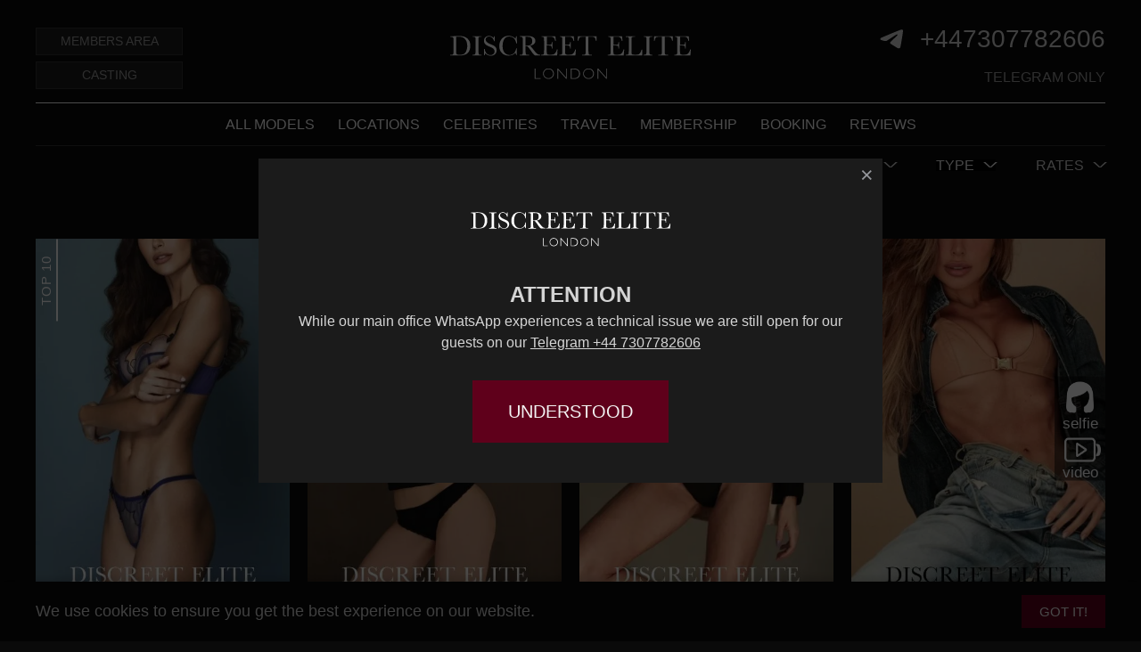

--- FILE ---
content_type: text/html; charset=UTF-8
request_url: https://discreet-elite.co/type/brazilian-escort/
body_size: 16321
content:
<!DOCTYPE html>
<html lang="en">
<head>
    <meta charset="utf-8"/>
    <meta http-equiv="X-UA-Compatible" content="IE=edge">

    <meta charset="UTF-8">
    <meta name="viewport" content="width=device-width, initial-scale=1.0">
    <link rel="profile" href="https://gmpg.org/xfn/11">
    <link rel="preload" href="https://discreet-elite.co/wp-content/themes/discreet-elite/app/fonts/fonts.css" as="style"><link rel="preload" href="https://discreet-elite.co/wp-content/themes/discreet-elite/app/css/style-dist1.min.css?v=3.103" as="style"><link rel="preload" href="https://discreet-elite.co/wp-content/themes/discreet-elite/app/css/style1.min.css?v=3.103" as="style"><link rel="stylesheet" href="https://discreet-elite.co/wp-content/themes/discreet-elite/app/css/style-dist1.min.css?v=3.103" type="text/css" media="all" /><link rel="stylesheet" href="https://discreet-elite.co/wp-content/themes/discreet-elite/app/css/style1.min.css?v=3.103" type="text/css" media="all" /><link rel="stylesheet" href="https://discreet-elite.co/wp-content/themes/discreet-elite/app/css/style-dist2.min.css?v=3.103" type="text/css" media="all" /><link rel="stylesheet" href="https://discreet-elite.co/wp-content/themes/discreet-elite/app/css/style2.min.css?v=3.103" type="text/css" media="all" /><link rel="stylesheet" href="https://discreet-elite.co/wp-content/themes/discreet-elite/app/css/posts.min.css?v=3.103" type="text/css" media="all" />
    
    <title>Brazilian Escorts - High Class VIP Models - Discreet Elite</title>
        <script type='text/javascript'>/* <![CDATA[ */
            var smwp_ajax = {"url":"https:\/\/discreet-elite.co\/wp-admin\/admin-ajax.php","post_id":"527"};            /* ]]> */</script>
        <meta name='robots' content='max-image-preview:large' />
<meta name="description" content="Looking for a high class Brazilian escort for an adult performance? Exclusive &amp; Celebrity ladies available only with Discreet Elite!" />
<link rel="canonical" href="https://discreet-elite.co/type/brazilian-escort/" />
<meta property="og:title" content="Brazilian Escorts – High Class VIP Models – Discreet Elite" />
<meta property="og:description" content="Looking for a high class Brazilian escort for an adult performance? Exclusive &amp; Celebrity ladies available only with Discreet Elite!" />
<meta property="og:url" content="https://discreet-elite.co/type/brazilian-escort/" />
<meta property="og:type" content="article" />
<meta property="og:site_name" content="Discreet Elite" />
<meta property="og:locale" content="en" />
<meta property="article:publisher" content="https://www.facebook.com/discreetelite/" />
<meta name="twitter:card" content="summary_large_image" />
<meta name="twitter:site" content="@discreetelite1" />
<meta name="twitter:creator" content="@discreetelite1" />
<meta name="twitter:title" content="Brazilian Escorts – High Class VIP Models – Discreet Elite" />
<meta name="twitter:description" content="Looking for a high class Brazilian escort for an adult performance? Exclusive &amp; Celebrity ladies available only with Discreet Elite!" />

<link rel='stylesheet' id='pack_session_style-css' href='https://discreet-elite.co/wp-content/plugins/smart-wp-framework/plugin-post_collector/assets/style.css?ver=3.103' type='text/css' media='all' />
<link rel='stylesheet' id='pack_session_model_pack-css' href='https://discreet-elite.co/wp-content/plugins/smart-wp-framework/assets/model_pack.css?ver=3.103' type='text/css' media='all' />
<style id='global-styles-inline-css' type='text/css'>
:root{--wp--preset--aspect-ratio--square: 1;--wp--preset--aspect-ratio--4-3: 4/3;--wp--preset--aspect-ratio--3-4: 3/4;--wp--preset--aspect-ratio--3-2: 3/2;--wp--preset--aspect-ratio--2-3: 2/3;--wp--preset--aspect-ratio--16-9: 16/9;--wp--preset--aspect-ratio--9-16: 9/16;--wp--preset--color--black: #000000;--wp--preset--color--cyan-bluish-gray: #abb8c3;--wp--preset--color--white: #ffffff;--wp--preset--color--pale-pink: #f78da7;--wp--preset--color--vivid-red: #cf2e2e;--wp--preset--color--luminous-vivid-orange: #ff6900;--wp--preset--color--luminous-vivid-amber: #fcb900;--wp--preset--color--light-green-cyan: #7bdcb5;--wp--preset--color--vivid-green-cyan: #00d084;--wp--preset--color--pale-cyan-blue: #8ed1fc;--wp--preset--color--vivid-cyan-blue: #0693e3;--wp--preset--color--vivid-purple: #9b51e0;--wp--preset--gradient--vivid-cyan-blue-to-vivid-purple: linear-gradient(135deg,rgba(6,147,227,1) 0%,rgb(155,81,224) 100%);--wp--preset--gradient--light-green-cyan-to-vivid-green-cyan: linear-gradient(135deg,rgb(122,220,180) 0%,rgb(0,208,130) 100%);--wp--preset--gradient--luminous-vivid-amber-to-luminous-vivid-orange: linear-gradient(135deg,rgba(252,185,0,1) 0%,rgba(255,105,0,1) 100%);--wp--preset--gradient--luminous-vivid-orange-to-vivid-red: linear-gradient(135deg,rgba(255,105,0,1) 0%,rgb(207,46,46) 100%);--wp--preset--gradient--very-light-gray-to-cyan-bluish-gray: linear-gradient(135deg,rgb(238,238,238) 0%,rgb(169,184,195) 100%);--wp--preset--gradient--cool-to-warm-spectrum: linear-gradient(135deg,rgb(74,234,220) 0%,rgb(151,120,209) 20%,rgb(207,42,186) 40%,rgb(238,44,130) 60%,rgb(251,105,98) 80%,rgb(254,248,76) 100%);--wp--preset--gradient--blush-light-purple: linear-gradient(135deg,rgb(255,206,236) 0%,rgb(152,150,240) 100%);--wp--preset--gradient--blush-bordeaux: linear-gradient(135deg,rgb(254,205,165) 0%,rgb(254,45,45) 50%,rgb(107,0,62) 100%);--wp--preset--gradient--luminous-dusk: linear-gradient(135deg,rgb(255,203,112) 0%,rgb(199,81,192) 50%,rgb(65,88,208) 100%);--wp--preset--gradient--pale-ocean: linear-gradient(135deg,rgb(255,245,203) 0%,rgb(182,227,212) 50%,rgb(51,167,181) 100%);--wp--preset--gradient--electric-grass: linear-gradient(135deg,rgb(202,248,128) 0%,rgb(113,206,126) 100%);--wp--preset--gradient--midnight: linear-gradient(135deg,rgb(2,3,129) 0%,rgb(40,116,252) 100%);--wp--preset--font-size--small: 13px;--wp--preset--font-size--medium: 20px;--wp--preset--font-size--large: 36px;--wp--preset--font-size--x-large: 42px;--wp--preset--spacing--20: 0.44rem;--wp--preset--spacing--30: 0.67rem;--wp--preset--spacing--40: 1rem;--wp--preset--spacing--50: 1.5rem;--wp--preset--spacing--60: 2.25rem;--wp--preset--spacing--70: 3.38rem;--wp--preset--spacing--80: 5.06rem;--wp--preset--shadow--natural: 6px 6px 9px rgba(0, 0, 0, 0.2);--wp--preset--shadow--deep: 12px 12px 50px rgba(0, 0, 0, 0.4);--wp--preset--shadow--sharp: 6px 6px 0px rgba(0, 0, 0, 0.2);--wp--preset--shadow--outlined: 6px 6px 0px -3px rgba(255, 255, 255, 1), 6px 6px rgba(0, 0, 0, 1);--wp--preset--shadow--crisp: 6px 6px 0px rgba(0, 0, 0, 1);}:where(.is-layout-flex){gap: 0.5em;}:where(.is-layout-grid){gap: 0.5em;}body .is-layout-flex{display: flex;}.is-layout-flex{flex-wrap: wrap;align-items: center;}.is-layout-flex > :is(*, div){margin: 0;}body .is-layout-grid{display: grid;}.is-layout-grid > :is(*, div){margin: 0;}:where(.wp-block-columns.is-layout-flex){gap: 2em;}:where(.wp-block-columns.is-layout-grid){gap: 2em;}:where(.wp-block-post-template.is-layout-flex){gap: 1.25em;}:where(.wp-block-post-template.is-layout-grid){gap: 1.25em;}.has-black-color{color: var(--wp--preset--color--black) !important;}.has-cyan-bluish-gray-color{color: var(--wp--preset--color--cyan-bluish-gray) !important;}.has-white-color{color: var(--wp--preset--color--white) !important;}.has-pale-pink-color{color: var(--wp--preset--color--pale-pink) !important;}.has-vivid-red-color{color: var(--wp--preset--color--vivid-red) !important;}.has-luminous-vivid-orange-color{color: var(--wp--preset--color--luminous-vivid-orange) !important;}.has-luminous-vivid-amber-color{color: var(--wp--preset--color--luminous-vivid-amber) !important;}.has-light-green-cyan-color{color: var(--wp--preset--color--light-green-cyan) !important;}.has-vivid-green-cyan-color{color: var(--wp--preset--color--vivid-green-cyan) !important;}.has-pale-cyan-blue-color{color: var(--wp--preset--color--pale-cyan-blue) !important;}.has-vivid-cyan-blue-color{color: var(--wp--preset--color--vivid-cyan-blue) !important;}.has-vivid-purple-color{color: var(--wp--preset--color--vivid-purple) !important;}.has-black-background-color{background-color: var(--wp--preset--color--black) !important;}.has-cyan-bluish-gray-background-color{background-color: var(--wp--preset--color--cyan-bluish-gray) !important;}.has-white-background-color{background-color: var(--wp--preset--color--white) !important;}.has-pale-pink-background-color{background-color: var(--wp--preset--color--pale-pink) !important;}.has-vivid-red-background-color{background-color: var(--wp--preset--color--vivid-red) !important;}.has-luminous-vivid-orange-background-color{background-color: var(--wp--preset--color--luminous-vivid-orange) !important;}.has-luminous-vivid-amber-background-color{background-color: var(--wp--preset--color--luminous-vivid-amber) !important;}.has-light-green-cyan-background-color{background-color: var(--wp--preset--color--light-green-cyan) !important;}.has-vivid-green-cyan-background-color{background-color: var(--wp--preset--color--vivid-green-cyan) !important;}.has-pale-cyan-blue-background-color{background-color: var(--wp--preset--color--pale-cyan-blue) !important;}.has-vivid-cyan-blue-background-color{background-color: var(--wp--preset--color--vivid-cyan-blue) !important;}.has-vivid-purple-background-color{background-color: var(--wp--preset--color--vivid-purple) !important;}.has-black-border-color{border-color: var(--wp--preset--color--black) !important;}.has-cyan-bluish-gray-border-color{border-color: var(--wp--preset--color--cyan-bluish-gray) !important;}.has-white-border-color{border-color: var(--wp--preset--color--white) !important;}.has-pale-pink-border-color{border-color: var(--wp--preset--color--pale-pink) !important;}.has-vivid-red-border-color{border-color: var(--wp--preset--color--vivid-red) !important;}.has-luminous-vivid-orange-border-color{border-color: var(--wp--preset--color--luminous-vivid-orange) !important;}.has-luminous-vivid-amber-border-color{border-color: var(--wp--preset--color--luminous-vivid-amber) !important;}.has-light-green-cyan-border-color{border-color: var(--wp--preset--color--light-green-cyan) !important;}.has-vivid-green-cyan-border-color{border-color: var(--wp--preset--color--vivid-green-cyan) !important;}.has-pale-cyan-blue-border-color{border-color: var(--wp--preset--color--pale-cyan-blue) !important;}.has-vivid-cyan-blue-border-color{border-color: var(--wp--preset--color--vivid-cyan-blue) !important;}.has-vivid-purple-border-color{border-color: var(--wp--preset--color--vivid-purple) !important;}.has-vivid-cyan-blue-to-vivid-purple-gradient-background{background: var(--wp--preset--gradient--vivid-cyan-blue-to-vivid-purple) !important;}.has-light-green-cyan-to-vivid-green-cyan-gradient-background{background: var(--wp--preset--gradient--light-green-cyan-to-vivid-green-cyan) !important;}.has-luminous-vivid-amber-to-luminous-vivid-orange-gradient-background{background: var(--wp--preset--gradient--luminous-vivid-amber-to-luminous-vivid-orange) !important;}.has-luminous-vivid-orange-to-vivid-red-gradient-background{background: var(--wp--preset--gradient--luminous-vivid-orange-to-vivid-red) !important;}.has-very-light-gray-to-cyan-bluish-gray-gradient-background{background: var(--wp--preset--gradient--very-light-gray-to-cyan-bluish-gray) !important;}.has-cool-to-warm-spectrum-gradient-background{background: var(--wp--preset--gradient--cool-to-warm-spectrum) !important;}.has-blush-light-purple-gradient-background{background: var(--wp--preset--gradient--blush-light-purple) !important;}.has-blush-bordeaux-gradient-background{background: var(--wp--preset--gradient--blush-bordeaux) !important;}.has-luminous-dusk-gradient-background{background: var(--wp--preset--gradient--luminous-dusk) !important;}.has-pale-ocean-gradient-background{background: var(--wp--preset--gradient--pale-ocean) !important;}.has-electric-grass-gradient-background{background: var(--wp--preset--gradient--electric-grass) !important;}.has-midnight-gradient-background{background: var(--wp--preset--gradient--midnight) !important;}.has-small-font-size{font-size: var(--wp--preset--font-size--small) !important;}.has-medium-font-size{font-size: var(--wp--preset--font-size--medium) !important;}.has-large-font-size{font-size: var(--wp--preset--font-size--large) !important;}.has-x-large-font-size{font-size: var(--wp--preset--font-size--x-large) !important;}
:where(.wp-block-post-template.is-layout-flex){gap: 1.25em;}:where(.wp-block-post-template.is-layout-grid){gap: 1.25em;}
:where(.wp-block-columns.is-layout-flex){gap: 2em;}:where(.wp-block-columns.is-layout-grid){gap: 2em;}
:root :where(.wp-block-pullquote){font-size: 1.5em;line-height: 1.6;}
</style>
<link rel='stylesheet' id='formcraft-common-css' href='https://discreet-elite.co/wp-content/plugins/formcraft3/dist/formcraft-common.css?ver=3.8.8' type='text/css' media='all' />
<link rel='stylesheet' id='formcraft-form-css' href='https://discreet-elite.co/wp-content/plugins/formcraft3/dist/form.css?ver=3.8.8' type='text/css' media='all' />
<link rel='stylesheet' id='remodal_css-css' href='https://discreet-elite.co/wp-content/plugins/smart-wp-framework/assets/libs/remodal/remodal.css?ver=3.103' type='text/css' media='all' />
<link rel='stylesheet' id='remodal_default_css-css' href='https://discreet-elite.co/wp-content/plugins/smart-wp-framework/assets/libs/remodal/remodal-default-theme.css?ver=3.103' type='text/css' media='all' />
<link rel="https://api.w.org/" href="https://discreet-elite.co/wp-json/" /><link rel="alternate" title="JSON" type="application/json" href="https://discreet-elite.co/wp-json/wp/v2/pages/527" /><link rel="EditURI" type="application/rsd+xml" title="RSD" href="https://discreet-elite.co/xmlrpc.php?rsd" />
<link rel='shortlink' href='https://discreet-elite.co/?p=527' />
<link rel="alternate" title="oEmbed (JSON)" type="application/json+oembed" href="https://discreet-elite.co/wp-json/oembed/1.0/embed?url=https%3A%2F%2Fdiscreet-elite.co%2Ffilter%2F" />
<link rel="alternate" title="oEmbed (XML)" type="text/xml+oembed" href="https://discreet-elite.co/wp-json/oembed/1.0/embed?url=https%3A%2F%2Fdiscreet-elite.co%2Ffilter%2F&#038;format=xml" />
<link rel="icon" href="https://discreet-elite.co/favicon.ico" type="image/x-icon" sizes="48x48"><link rel="shortcut icon" type="image/jpg" href="https://discreet-elite.co/wp-content/uploads/2020/11/cropped-64f5dc7bcc4d3d6ef0267bfe-32x32.jpg"><meta name="copyrighted-site-verification" content="7d1ae299b8e95808"/><script>setTimeout(() => {(function(w,d,s,l,i){w[l]=w[l]||[];w[l].push({'gtm.start':new Date().getTime(),event:'gtm.js'});var f=d.getElementsByTagName(s)[0],j=d.createElement(s),dl=l!='dataLayer'?'&l='+l:'';j.async=true;j.src='https://www.googletagmanager.com/gtm.js?id='+i+dl;f.parentNode.insertBefore(j,f);})(window,document,'script','dataLayer','GTM-NW3F4F2');var se = document.createElement('script');se.type = 'text/javascript';se.src = 'https://www.googletagmanager.com/gtag/js?id=G-FGH7W2Y2FY';document.body.appendChild(se);}, 4500);setTimeout(() => {window.dataLayer = window.dataLayer || [];function gtag() {dataLayer.push(arguments);}gtag('js', new Date());gtag('config', 'G-FGH7W2Y2FY');}, 5000);setTimeout(() => {var se = document.createElement('script');se.type = 'text/javascript';se.src = '//widget.trustpilot.com/bootstrap/v5/tp.widget.bootstrap.min.js';document.body.appendChild(se);}, 5000);</script><script type="text/javascript">(function(c,l,a,r,i,t,y){c[a]=c[a]||function(){(c[a].q=c[a].q||[]).push(arguments)};t=l.createElement(r);t.async=1;t.src="https://www.clarity.ms/tag/"+i;y=l.getElementsByTagName(r)[0];y.parentNode.insertBefore(t,y);})(window, document, "clarity", "script", "tp3paa2fl1");</script><meta name="yandex-verification" content="6a184927473c05fc" /><meta name='dmca-site-verification' content='ZktXUWVzbFRYaFhydFhlQ1dLMGZjSHlvN2pwSm05MFYvMURjYVAyTDdVcz01' /><link rel="icon" href="https://discreet-elite.co/wp-content/uploads/2020/11/cropped-64f5dc7bcc4d3d6ef0267bfe-32x32.jpg" sizes="32x32" />
<link rel="icon" href="https://discreet-elite.co/wp-content/uploads/2020/11/cropped-64f5dc7bcc4d3d6ef0267bfe-192x192.jpg" sizes="192x192" />
<link rel="apple-touch-icon" href="https://discreet-elite.co/wp-content/uploads/2020/11/cropped-64f5dc7bcc4d3d6ef0267bfe-180x180.jpg" />
<meta name="msapplication-TileImage" content="https://discreet-elite.co/wp-content/uploads/2020/11/cropped-64f5dc7bcc4d3d6ef0267bfe-270x270.jpg" />


</head>
<body class="page-template-default single single-page postid-527 has_pack_session filter_page filter_type filter_brazilian-escort">
<noscript><iframe src="https://www.googletagmanager.com/ns.html?id=GTM-NW3F4F2"height="0" width="0" style="display:none;visibility:hidden"></iframe></noscript><div class="font-loader" style="width:1px;height: 1px; font-size: 0; position: absolute; left: -200px; top: -200px;">
    <span class="font-loader_f3" style="font-weight: 100">-</span>
    <span class="font-loader_f1" style="font-weight: 200">-</span>
    <!--span class="font-loader_f2" style="font-weight: 300">light</span-->
    <span class="font-loader_f4" style="">-</span>
    <!--span class="font-loader_f3" style="font-weight: 500">medium</span-->
</div>
<div class="header_wrap" id="header_wrap">
    <div class="header" id="header">
        <div class="container-fluid">
            <div class="header_toprow row">
                <div class="header__buttons col-lg-4">
                    <a class="justify-content-center align-items-center" href="/membership/">Members Area</a>
                    <a class="justify-content-center align-items-center" href="/casting/">Casting</a>
                </div>

                <div class="header_logo col-lg-4">
                    <a href="/">
                        <img class="header_logo__discreet" src="https://discreet-elite.co/wp-content/themes/discreet-elite/imgs/discreet_logo_01.svg"
                             alt="Discreet Elite Logo" width="110" height="10"><br>
                        <img class="header_logo__london" src="https://discreet-elite.co/wp-content/themes/discreet-elite/imgs/discreet_logo_02.svg"
                             alt="London" width="39" height="6">
                    </a>
                </div>

                                <div class="header_info col-lg-4">
                    <div class="header_info-phones header_info-phones__single">
                                            <div class="header_info-phone">
                                                <div class="info_phone-number">
                                                                                        <a href="https://t.me/+447307782606" target="_blank"
                                   class="info_phone-number__ico"><img
                                            class="info_phone-ico info_phone-ico__tg"
                                            src="https://discreet-elite.co/wp-content/themes/discreet-elite/imgs/tg.svg"
                                            alt="Telegram Logo" width="18" height="18"></a>
                                                        <a href="https://t.me/+447307782606" target="_blank"
                               class="info_phone-number__txt">
                                +447307782606 </a></div>
                    </div>
                <div class="header_info-time">Telegram only</div>                    </div>
                    
                    <div class="burger-menu d-lg-none"></div>
                </div>
            </div>

            

            <div class="header_menurow">
                
                <nav class="main-menu"><ul class="menu-list"><li><a href="/#model_grid">All models</a></li><li><span>Locations</span><ul><li><a href="/london/">LONDON</a><ul><li><a href="/london/baker-street-escorts/">Baker street</a></li><li><a href="/london/bayswater-escorts/">Bayswater</a></li><li><a href="/london/belgravia-escorts/">Belgravia</a></li><li><a href="/london/camden-escorts/">Camden</a></li><li><a href="/london/canary-wharf-escorts/">Canary Wharf</a></li><li><a href="/london/chelsea-escorts/">Chelsea</a></li><li><a href="/london/covent-garden-escorts/">Covent garden</a></li><li><a href="/london/earls-court-escorts/">Earls court</a></li><li><a href="/london/edgware-road-escorts/">Edgware road</a></li><li><a href="/london/fulham-escorts/">Fulham</a></li><li><a href="/london/gloucester-road-escorts/">Gloucester road</a></li><li><a href="/london/hampstead-escorts/">Hampstead</a></li><li><a href="/london/heathrow-escorts/">Heathrow</a></li><li><a href="/london/holborn-escorts/">Holborn</a></li><li><a href="/london/holland-park-escorts/">Holland park</a></li><li><a href="/london/hyde-park-escorts/">Hyde park</a></li><li><a href="/london/kensington-escorts/">Kensington</a></li><li><a href="/london/knightsbridge-escorts/">Knightsbridge</a></li><li><a href="/london/ladbroke-grove-escorts/">Ladbroke Grove</a></li><li><a href="/london/maida-vale-escorts/">Maida Vale</a></li><li><a href="/london/marble-arch-escorts/">Marble Arch</a></li><li><a href="/london/marylebone-escorts/">Marylebone</a></li><li><a href="/london/mayfair-escorts/">Mayfair</a></li><li><a href="/london/notting-hill-escorts/">Notting hill</a></li><li><a href="/london/oxford-circus-escorts/">Oxford circus</a></li><li><a href="/london/paddington-escorts/">Paddington</a></li><li><a href="/london/park-lane-escorts/">Park Lane</a></li><li><a href="/london/pimlico-escorts/">Pimlico</a></li><li><a href="/london/sloane-square-escorts/">Sloane square</a></li><li><a href="/london/st-johns-wood-escorts/">St Johns Wood</a></li><li><a href="/london/victoria-escorts/">Victoria</a></li><li><a href="/london/westminster-escorts/">Westminster</a></li></ul></li><li><a href="/europe/">EUROPE</a><ul><li><a href="/europe/amsterdam-escorts/">Amsterdam</a></li><li><a href="/europe/antwerp-escorts/">Antwerp</a></li><li><a href="/europe/athens-escorts/">Athens</a></li><li><a href="/europe/barcelona-escorts/">Barcelona</a></li><li><a href="/europe/berlin-escorts/">Berlin</a></li><li><a href="/europe/bilbao-escorts/">Bilbao</a></li><li><a href="/europe/birmingham-escorts/">Birmingham</a></li><li><a href="/europe/bodrum-escorts/">Bodrum</a></li><li><a href="/europe/brighton-escorts/">Brighton</a></li><li><a href="/europe/brussels-escorts/">Brussels</a></li><li><a href="/europe/bucharest-escorts/">Bucharest</a></li><li><a href="/europe/budapest-escorts/">Budapest</a></li><li><a href="/europe/cannes-escorts/">Cannes</a></li><li><a href="/europe/cardiff-escorts/">Cardiff</a></li><li><a href="/europe/copenhagen-escorts/">Copenhagen</a></li><li><a href="/europe/courchevel-escorts/">Courchevel</a></li><li><a href="/europe/crete-escorts/">Crete</a></li><li><a href="/europe/cyprus-escorts/">Cyprus</a></li><li><a href="/europe/davos-escorts/">Davos</a></li><li><a href="/europe/dusseldorf-escorts/">Dusseldorf</a></li><li><a href="/europe/frankfurt-escorts/">Frankfurt</a></li><li><a href="/europe/geneva-escorts/">Geneva</a></li><li><a href="/europe/gstaad-escorts/">Gstaad</a></li><li><a href="/europe/hamburg-escorts/">Hamburg</a></li><li><a href="/europe/helsinki-escorts/">Helsinki</a></li><li><a href="/europe/ibiza-escorts/">Ibiza</a></li><li><a href="/europe/istanbul-escorts/">Istanbul</a></li><li><a href="/europe/kiev-escorts/">Kiev</a></li><li><a href="/europe/lisbon-escorts/">Lisbon</a></li><li><a href="/london/">All High Class London Escorts</a></li><li><a href="/europe/madrid-escorts/">Madrid</a></li><li><a href="/europe/manchester-escorts/">Manchester</a></li><li><a href="/europe/marbella-escorts/">Marbella</a></li><li><a href="/europe/milan-escorts/">Milan</a></li><li><a href="/europe/monaco-escorts/">Monaco</a></li><li><a href="/europe/moscow-escorts/">Moscow</a></li><li><a href="/europe/munich-escorts/">Munich</a></li><li><a href="/europe/mykonos-escorts/">Mykonos</a></li><li><a href="/europe/nice-escorts/">Nice</a></li><li><a href="/europe/paris-escorts/">Paris</a></li><li><a href="/europe/porto-escorts/">Porto</a></li><li><a href="/europe/prague-escorts/">Prague</a></li><li><a href="/europe/rome-escorts/">Rome</a></li><li><a href="/europe/sardinia-escorts/">Sardinia</a></li><li><a href="/europe/sofia-escorts/">Sofia</a></li><li><a href="/europe/st-moritz-escorts/">St Moritz</a></li><li><a href="/europe/st-tropez-escorts/">St Tropez</a></li><li><a href="/europe/stuttgart-escorts/">Stuttgart</a></li><li><a href="/europe/venice-escorts/">Venice</a></li><li><a href="/europe/vienna-escorts/">Vienna</a></li><li><a href="/europe/zurich-escorts/">Zurich</a></li></ul></li><li><a href="/usa/">USA</a><ul><li><a href="/usa/aspen-escorts/">Aspen</a></li><li><a href="/usa/atlanta-escorts/">Atlanta</a></li><li><a href="/usa/austin-escorts/">Austin</a></li><li><a href="/usa/boston-escorts/">Boston</a></li><li><a href="/usa/brooklyn-escorts/">Brooklyn</a></li><li><a href="/usa/chicago-escorts/">Chicago</a></li><li><a href="/usa/dallas-escorts/">Dallas</a></li><li><a href="/usa/daviston-escorts/">Daviston</a></li><li><a href="/usa/denver-escorts/">Denver</a></li><li><a href="/usa/detroit-escorts/">Detroit</a></li><li><a href="/usa/emerson-escorts/">Emerson</a></li><li><a href="/usa/fort-lauderdale-escorts/">Fort Lauderdale</a></li><li><a href="/usa/hamptons-escorts/">Hamptons</a></li><li><a href="/usa/houston-escorts/">Houston</a></li><li><a href="/usa/las-vegas-escorts/">Las Vegas</a></li><li><a href="/usa/los-altos-escorts/">Los Altos</a></li><li><a href="/usa/los-angeles-escorts/">Los Angeles</a></li><li><a href="/usa/manhattan-escorts/">Manhattan</a></li><li><a href="/usa/miami-escorts/">Miami</a></li><li><a href="/usa/napa-escorts/">Napa</a></li><li><a href="/usa/new-hampshire-escorts/">New Hampshire</a></li><li><a href="/usa/new-orleans-escorts/">New Orleans</a></li><li><a href="/usa/new-york-escorts/">New York</a></li><li><a href="/usa/orlando-escorts/">Orlando</a></li><li><a href="/usa/philadelphia-escorts/">Philadelphia</a></li><li><a href="/usa/phoenix-escorts/">Phoenix</a></li><li><a href="/usa/sacramento-escorts/">Sacramento</a></li><li><a href="/usa/san-diego-escorts/">San Diego</a></li><li><a href="/usa/san-francisco-escorts/">San Francisco</a></li><li><a href="/usa/san-jose-escorts/">San Jose</a></li><li><a href="/usa/santa-clara-escorts/">Santa Clara</a></li><li><a href="/usa/santa-cruz-escorts/">Santa Cruz</a></li><li><a href="/usa/seattle-escorts/">Seattle</a></li><li><a href="/usa/sunnyvale-escorts/">Sunnyvale</a></li><li><a href="/usa/washington-dc-escorts/">Washington DC</a></li></ul></li><li><a href="/americas/">AMERICAS</a><ul><li><a href="/americas/cancun-escorts/">Cancun</a></li><li><a href="/americas/caribbean-escorts/">Caribbean</a></li><li><a href="/americas/escazu-escorts/">Escazu</a></li><li><a href="/americas/mexico-city-escorts/">Mexico city</a></li><li><a href="/americas/montreal-escorts/">Montreal</a></li><li><a href="/americas/rio-de-janeiro-escorts/">Rio de Janeiro</a></li><li><a href="/americas/san-juan-escorts/">San Juan</a></li><li><a href="/americas/sao-paolo-escorts/">Sao Paolo</a></li><li><a href="/americas/toronto-escorts/">Toronto</a></li><li><a href="/americas/tulum-escorts/">Tulum</a></li><li><a href="/americas/vancouver-escorts/">Vancouver</a></li></ul></li><li><a href="/asia/">ASIA</a><ul><li><a href="/asia/bali-escorts/">Bali</a></li><li><a href="/asia/bangkok-escorts/">Bangkok</a></li><li><a href="/asia/hong-kong-escorts/">Hong Kong</a></li><li><a href="/asia/maldives-escorts/">Maldives</a></li><li><a href="/asia/melbourne-escorts/">Melbourne</a></li><li><a href="/asia/phuket-escorts/">Phuket</a></li><li><a href="/asia/seychelles-escorts/">Seychelles</a></li><li><a href="/asia/singapore-escorts/">Singapore</a></li><li><a href="/asia/sydney-escorts/">Sydney</a></li><li><a href="/asia/thai-islands-escorts/">Thai Islands</a></li><li><a href="/asia/tokyo-escorts/">Tokyo</a></li></ul></li><li><a href="/middle-east/">MIDDLE EAST</a><ul><li><a href="/middle-east/abu-dhabi-escorts/">Abu Dhabi</a></li><li><a href="/middle-east/dubai-escorts/">Dubai</a></li><li><a href="/middle-east/morocco-escorts/">Morocco</a></li><li><a href="/middle-east/qatar-escorts/">Qatar</a></li></ul></li></ul></li></li><li><a href="/type/celebrity-escort/">Celebrities</a></li><li><a href="/travel/">Travel</a></li><li><a href="https://discreet-elite.co/membership/">Membership</a></li><li><a href="https://discreet-elite.co/booking/">Booking</a></li><li><a href="https://discreet-elite.co/reviews/">Reviews</a></li><li class="main_menu__casting"><a href="https://discreet-elite.co/casting/">Casting</a></li></ul></nav>
                            </div>

            <div id="mobile-menu">
                <div class="mobile-menu_header">
                    <div class="mobile-menu_back-btn">
                        <a href="#"></a>
                    </div>
                </div>
                <div class="mobile-menu_body">
                    <div class="mobile-menu_page">
                        <div class="mobile-menu_page_title"></div>
                        <div class="mobile-menu_page-body"></div>
                        <div class="mobile-menu_page-footer"></div>
                    </div>
                </div>
            </div>

        </div>
    </div>
</div>
<div id="mobile-btm-btns">
    <div class="mobile-btnset mobile-btnset__only">
        <a href="#" class="mobile-btnset_btn mobile-btnset_btn__terms" data-remodal-target="policy">Terms &
            Conditions</a>
                        <a href="https://t.me/+447307782606" class="mobile-btnset_btn mobile-btnset_btn__tg" target="_blank">
            <img
                    class="info_phone-ico info_phone-ico__tg"
                    src="https://discreet-elite.co/wp-content/themes/discreet-elite/imgs/tg.svg"
                    alt="Telegram Logo" width="18" height="18"> Telegram
        </a>    </div>
</div>
    <section class="">
        <div class="container-fluid">
            <article class=" post-527 page type-page status-publish hentry" id="post-527">
    <div class="entry-content">
        <div class="modelcards_wrap" id="model_grid"> <div class="modelcards_filter justify-content-end align-items-center ptop_s pbtm_s" id="modelcards_filter"> <a href="/#model_grid" class="cards__filter-clear">Clear Filters</a> <div class="modelcards_filterselect"><a href="#">Name</a><div class="modelcards_filteroptions mtop_s"><a href="https://discreet-elite.co/model/adelina/">ADELINA</a><a href="https://discreet-elite.co/model/adeline-2/">ADELINE</a><a href="https://discreet-elite.co/model/adrianna/">ADRIANNA</a><a href="https://discreet-elite.co/model/agatha-2/">AGATHA</a><a href="https://discreet-elite.co/model/agnes/">AGNES</a><a href="https://discreet-elite.co/model/aisha/">AISHA</a><a href="https://discreet-elite.co/model/akira/">AKIRA</a><a href="https://discreet-elite.co/model/alaina/">Alaina</a><a href="https://discreet-elite.co/model/alessandra/">Alessandra</a><a href="https://discreet-elite.co/model/alessia-2/">ALESSIA</a><a href="https://discreet-elite.co/model/alex/">ALEX</a><a href="https://discreet-elite.co/model/alexa/">ALEXA</a><a href="https://discreet-elite.co/model/alexander/">ALEXANDER</a><a href="https://discreet-elite.co/model/alia-2/">Alia</a><a href="https://discreet-elite.co/model/alice-2/">ALICE</a><a href="https://discreet-elite.co/model/alison/">ALISON</a><a href="https://discreet-elite.co/model/ally/">ALLY</a><a href="https://discreet-elite.co/model/amalia/">AMALIA</a><a href="https://discreet-elite.co/model/amy/">AMY</a><a href="https://discreet-elite.co/model/ana/">ANA</a><a href="https://discreet-elite.co/model/anastasia-doll-pse/">Anastasia Doll PSE</a><a href="https://discreet-elite.co/model/anette/">ANETTE</a><a href="https://discreet-elite.co/model/angel-2/">Angel</a><a href="https://discreet-elite.co/model/angelica/">ANGELICA</a><a href="https://discreet-elite.co/model/anita-2/">ANITA</a><a href="https://discreet-elite.co/model/anja/">ANJA</a><a href="https://discreet-elite.co/model/ann/">ANN</a><a href="https://discreet-elite.co/model/annabelle/">ANNABELLE</a><a href="https://discreet-elite.co/model/annoushka/">ANNOUSHKA</a><a href="https://discreet-elite.co/model/antonella/">ANTONELLA</a><a href="https://discreet-elite.co/model/april/">APRIL</a><a href="https://discreet-elite.co/model/aria/">ARIA</a><a href="https://discreet-elite.co/model/arri/">ARRI</a><a href="https://discreet-elite.co/model/aurora-2/">AURORA</a><a href="https://discreet-elite.co/model/ayele/">AYELE</a><a href="https://discreet-elite.co/model/bailey/">BAILEY</a><a href="https://discreet-elite.co/model/bella/">BELLA</a><a href="https://discreet-elite.co/model/blanche/">Blanche</a><a href="https://discreet-elite.co/model/brianna/">BRIANNA</a><a href="https://discreet-elite.co/model/brigitte/">BRIGITTE</a><a href="https://discreet-elite.co/model/britney/">BRITNEY</a><a href="https://discreet-elite.co/model/camila/">CAMILA</a><a href="https://discreet-elite.co/model/camy/">CAMY</a><a href="https://discreet-elite.co/model/candy/">Candy</a><a href="https://discreet-elite.co/model/caprice/">CAPRICE</a><a href="https://discreet-elite.co/model/caro-2/">CARO</a><a href="https://discreet-elite.co/model/carrie/">CARRIE</a><a href="https://discreet-elite.co/model/catarina/">CATARINA</a><a href="https://discreet-elite.co/model/cathy/">CATHY</a><a href="https://discreet-elite.co/model/cathy-heaven-pse/">CATHY HEAVEN PSE</a><a href="https://discreet-elite.co/model/celine/">CELINE</a><a href="https://discreet-elite.co/model/charlotte/">CHARLOTTE</a><a href="https://discreet-elite.co/model/chiara/">CHIARA</a><a href="https://discreet-elite.co/model/christine/">CHRISTINE</a><a href="https://discreet-elite.co/model/cindy/">CINDY</a><a href="https://discreet-elite.co/model/clara/">CLARA</a><a href="https://discreet-elite.co/model/claudia-2/">CLAUDIA</a><a href="https://discreet-elite.co/model/damila/">DAMILA</a><a href="https://discreet-elite.co/model/daniela/">Daniela</a><a href="https://discreet-elite.co/model/danielle/">Danielle</a><a href="https://discreet-elite.co/model/daria/">Daria</a><a href="https://discreet-elite.co/model/dariana/">Dariana</a><a href="https://discreet-elite.co/model/denisa/">DENISA</a><a href="https://discreet-elite.co/model/diana-2/">DIANA</a><a href="https://discreet-elite.co/model/divine/">DIVINE</a><a href="https://discreet-elite.co/model/donatella/">Donatella</a><a href="https://discreet-elite.co/model/eduarda/">Eduarda</a><a href="https://discreet-elite.co/model/elba/">ELBA</a><a href="https://discreet-elite.co/model/elena/">ELENA</a><a href="https://discreet-elite.co/model/elisa/">Elisa</a><a href="https://discreet-elite.co/model/eliza/">ELIZA</a><a href="https://discreet-elite.co/model/elizabeth/">Elizabeth</a><a href="https://discreet-elite.co/model/elle/">Elle</a><a href="https://discreet-elite.co/model/ellie/">ELLIE</a><a href="https://discreet-elite.co/model/eloise/">ELOISE</a><a href="https://discreet-elite.co/model/ember-2/">EMBER</a><a href="https://discreet-elite.co/model/emilia/">Emilia</a><a href="https://discreet-elite.co/model/emmy/">EMMY</a><a href="https://discreet-elite.co/model/enissa/">ENISSA</a><a href="https://discreet-elite.co/model/esmeralda/">ESMERALDA</a><a href="https://discreet-elite.co/model/eva/">EVA</a><a href="https://discreet-elite.co/model/eva-b/">EVA B.</a><a href="https://discreet-elite.co/model/eve/">EVE</a><a href="https://discreet-elite.co/model/evelyn/">EVELYN</a><a href="https://discreet-elite.co/model/farangiz/">Farangiz</a><a href="https://discreet-elite.co/model/federica/">FEDERICA</a><a href="https://discreet-elite.co/model/fernanda/">Fernanda</a><a href="https://discreet-elite.co/model/fleur/">FLEUR</a><a href="https://discreet-elite.co/model/florence/">FLORENCE</a><a href="https://discreet-elite.co/model/francesca/">FRANCESCA</a><a href="https://discreet-elite.co/model/gabbia/">GABBIA</a><a href="https://discreet-elite.co/model/gabi/">GABI</a><a href="https://discreet-elite.co/model/gabriella/">GABRIELLA</a><a href="https://discreet-elite.co/model/george/">GEORGE</a><a href="https://discreet-elite.co/model/georgia/">GEORGIA</a><a href="https://discreet-elite.co/model/giselle/">GISELLE</a><a href="https://discreet-elite.co/model/grace-2/">GRACE</a><a href="https://discreet-elite.co/model/hannah/">HANNAH</a><a href="https://discreet-elite.co/model/ingrid/">INGRID</a><a href="https://discreet-elite.co/model/irina/">Irina</a><a href="https://discreet-elite.co/model/isa/">Isa</a><a href="https://discreet-elite.co/model/isabel/">ISABELLE</a><a href="https://discreet-elite.co/model/iulia/">IULIA</a><a href="https://discreet-elite.co/model/leggy-model/">JASMINE</a><a href="https://discreet-elite.co/model/jay/">JASON</a><a href="https://discreet-elite.co/model/jennifer/">JENNIFER</a><a href="https://discreet-elite.co/model/jessica-2/">Jessica</a><a href="https://discreet-elite.co/model/johanna/">Johanna</a><a href="https://discreet-elite.co/model/jordana/">Jordana</a><a href="https://discreet-elite.co/model/julia-3/">JULIA</a><a href="https://discreet-elite.co/model/kae/">KAE</a><a href="https://discreet-elite.co/model/kaira/">KAIRA</a><a href="https://discreet-elite.co/model/kara-playmate/">KARA</a><a href="https://discreet-elite.co/model/karina/">Karina</a><a href="https://discreet-elite.co/model/karmen/">Karmen</a><a href="https://discreet-elite.co/model/kate/">KATE</a><a href="https://discreet-elite.co/model/katy/">KATY</a><a href="https://discreet-elite.co/model/katya/">KATYA</a><a href="https://discreet-elite.co/model/katyusha/">KATYUSHA</a><a href="https://discreet-elite.co/model/kelly/">KELLY</a><a href="https://discreet-elite.co/model/kendall/">KENDALL</a><a href="https://discreet-elite.co/model/key-french/">KEY FRENCH</a><a href="https://discreet-elite.co/model/kim/">KIM</a><a href="https://discreet-elite.co/model/lara/">LARA</a><a href="https://discreet-elite.co/model/larisa/">LARISA</a><a href="https://discreet-elite.co/model/leila/">LEILA</a><a href="https://discreet-elite.co/model/lena/">LENA</a><a href="https://discreet-elite.co/model/lia/">Lia</a><a href="https://discreet-elite.co/model/liana/">LIANA</a><a href="https://discreet-elite.co/model/lili/">Lili</a><a href="https://discreet-elite.co/model/lilian/">LILIAN</a><a href="https://discreet-elite.co/model/lilly/">LILLY</a><a href="https://discreet-elite.co/model/liz/">LIZ</a><a href="https://discreet-elite.co/model/lola-2/">LOLA</a><a href="https://discreet-elite.co/model/luciana/">Luciana</a><a href="https://discreet-elite.co/model/luna/">Luna</a><a href="https://discreet-elite.co/model/marbie/">MARBIE</a><a href="https://discreet-elite.co/model/marcie/">MARCIE</a><a href="https://discreet-elite.co/model/margarita/">MARGARITA</a><a href="https://discreet-elite.co/model/mari/">MARI</a><a href="https://discreet-elite.co/model/maria/">MARIA</a><a href="https://discreet-elite.co/model/marianna/">MARIANNA</a><a href="https://discreet-elite.co/model/6567/">MARIELLA</a><a href="https://discreet-elite.co/model/mariona/">MARIONA</a><a href="https://discreet-elite.co/model/martina-2/">MARTINA</a><a href="https://discreet-elite.co/model/mary/">MARY</a><a href="https://discreet-elite.co/model/masha/">MASHA</a><a href="https://discreet-elite.co/model/max/">MAXIM</a><a href="https://discreet-elite.co/model/mel-2/">MEL</a><a href="https://discreet-elite.co/model/melina/">MELINA</a><a href="https://discreet-elite.co/model/melissa/">MELISSA</a><a href="https://discreet-elite.co/model/mia-2/">MIA</a><a href="https://discreet-elite.co/model/michael/">MICHAEL</a><a href="https://discreet-elite.co/model/mila/">MILA</a><a href="https://discreet-elite.co/model/miley/">MILEY</a><a href="https://discreet-elite.co/model/miranda/">Miranda</a><a href="https://discreet-elite.co/model/molly/">MOLLY</a><a href="https://discreet-elite.co/model/monica/">Monica</a><a href="https://discreet-elite.co/model/myriam/">Myriam</a><a href="https://discreet-elite.co/model/mystic/">MYSTIC</a><a href="https://discreet-elite.co/model/nadia-2/">Nadia</a><a href="https://discreet-elite.co/model/naomi/">Naomi</a><a href="https://discreet-elite.co/model/natalie/">Natalie</a><a href="https://discreet-elite.co/model/natty/">NATTY</a><a href="https://discreet-elite.co/model/nika/">Nika</a><a href="https://discreet-elite.co/model/nikki/">Nikki</a><a href="https://discreet-elite.co/model/nina/">NINA</a><a href="https://discreet-elite.co/model/noor/">Noor</a><a href="https://discreet-elite.co/model/nyx/">NYX</a><a href="https://discreet-elite.co/model/ohana/">Ohana</a><a href="https://discreet-elite.co/model/olga/">Olga</a><a href="https://discreet-elite.co/model/olivia/">Olivia</a><a href="https://discreet-elite.co/model/pauline/">PAULINE</a><a href="https://discreet-elite.co/model/perola/">Perola</a><a href="https://discreet-elite.co/model/polly/">POLLY</a><a href="https://discreet-elite.co/model/rebeca/">REBECA</a><a href="https://discreet-elite.co/model/renee/">Renee</a><a href="https://discreet-elite.co/model/rissa/">RISSA</a><a href="https://discreet-elite.co/model/roberta/">ROBERTA</a><a href="https://discreet-elite.co/model/ronie/">RONIE</a><a href="https://discreet-elite.co/model/rose/">Rose</a><a href="https://discreet-elite.co/model/rosy/">ROSY</a><a href="https://discreet-elite.co/model/ruby-2/">Ruby</a><a href="https://discreet-elite.co/model/sabrina/">Sabrina</a><a href="https://discreet-elite.co/model/samira/">Samira</a><a href="https://discreet-elite.co/model/sandra/">SANDRA</a><a href="https://discreet-elite.co/model/santa/">SANTA</a><a href="https://discreet-elite.co/model/sasha-ts/">Sasha</a><a href="https://discreet-elite.co/model/sephora/">SEPHORA</a><a href="https://discreet-elite.co/model/serena/">SERENA</a><a href="https://discreet-elite.co/model/sienna/">Sienna</a><a href="https://discreet-elite.co/model/simon/">Simon</a><a href="https://discreet-elite.co/model/sophia/">Sophia</a><a href="https://discreet-elite.co/model/stacey-saran-pse/">Stacey Saran PSE</a><a href="https://discreet-elite.co/model/stasia/">Stasia</a><a href="https://discreet-elite.co/model/stassi/">STASSI</a><a href="https://discreet-elite.co/model/stella-2/">STELLA</a><a href="https://discreet-elite.co/model/sydney/">SYDNEY</a><a href="https://discreet-elite.co/model/tamara-2/">TAMARA</a><a href="https://discreet-elite.co/model/tanita/">TANITA</a><a href="https://discreet-elite.co/model/tanya/">TANYA</a><a href="https://discreet-elite.co/model/tata/">Tata</a><a href="https://discreet-elite.co/model/tess/">Tess</a><a href="https://discreet-elite.co/model/tiziana/">TIZIANA</a><a href="https://discreet-elite.co/model/v/">V</a><a href="https://discreet-elite.co/model/val/">VAL</a><a href="https://discreet-elite.co/model/valeri/">VALERI</a><a href="https://discreet-elite.co/model/vic/">VIC</a><a href="https://discreet-elite.co/model/viktoria/">VIKTORIA</a><a href="https://discreet-elite.co/model/violetta/">Violetta</a><a href="https://discreet-elite.co/model/yanina/">YANINA</a><a href="https://discreet-elite.co/model/yasmin/">YASMIN</a><a href="https://discreet-elite.co/model/zeny/">Zeny</a><a href="https://discreet-elite.co/model/zoe/">Zoe</a></div></div><div class="modelcards_filterselect"><a href="#">Service</a><div class="modelcards_filteroptions mtop_s"><a href="/service/a-level/">a-level</a><a href="/service/adventurous-escorts/">adventurous</a><a href="/service/bi-sexual-escorts/">bi-sexual</a><a href="/service/dinner-date-escorts/">dinner date</a><a href="/service/dominatrix/">dominatrix</a><a href="/service/duo/">duo</a><a href="/service/fetish-escorts/">fetish</a><a href="/service/escorts-for-couples/">for couples</a><a href="/service/gfe-escorts/">GFE</a><a href="/service/instagram/">Instagram</a><a href="/service/male-model/">male model</a><a href="/service/massage-escorts/">massage</a><a href="/service/new-model/">new model</a><a href="/service/open-minded-escorts/">open minded</a><a href="/service/outcall-only/">outcall only</a><a href="/service/party-escort/">party</a><a href="/service/pornstar-pse/">pornstar/PSE</a><a href="/service/role-play/">role play</a><a href="/service/selfie-public/">selfie public</a><a href="/service/sex-party/">sex party</a><a href="/service/ski-bunny-escort/">ski bunny</a><a href="/service/submissive/">submissive</a><a href="/service/tantra-massage/">tantra massage</a><a href="/service/toys/">toys</a><a href="/service/transgender-ts/">transgender/TS</a><a href="/travel/">travel companion</a><a href="/service/uniform/">uniform</a><a href="/service/video-public/">video public</a><a href="/service/escorts-with-incall/">with incall</a></div></div><div class="modelcards_filterselect"><a href="#" class="modelcards_filterselect__active">Type</a><div class="modelcards_filteroptions mtop_s"><a href="/type/american-escort/">american</a><a href="/type/arabic-escort/">arabic</a><a href="/type/asian-escort/">asian</a><a href="/type/big-bum-escort/">big bum</a><a href="/type/bikini-model/">bikini model</a><a href="/type/black-escort/">black</a><a href="/type/blonde-escort/">blonde</a><a href="/type/brazilian-escort/">brazilian</a><a href="/type/british-escort/">british</a><a href="/type/brunette-escort/">brunette</a><a href="/type/busty-escort/">busty</a><a href="/type/celebrity-escort/">celebrity</a><a href="/type/curvy-escort/">curvy</a><a href="/type/east-european-escort/">east european</a><a href="/type/ebony-escort/">ebony</a><a href="/type/enhanced-escort/">enhanced</a><a href="/type/exotic/">exotic</a><a href="/type/exquisite/">exquisite</a><a href="/type/face-shown/">face shown</a><a href="/type/fashion-model/">fashion model</a><a href="/type/fit-escort/">fit</a><a href="/type/fitness-model/">fitness model</a><a href="/type/french/">french</a><a href="/type/fresh-face-escort/">fresh-face</a><a href="/type/hourglass/">hourglass</a><a href="/type/latin-escort/">latin</a><a href="/type/mature-escort/">mature</a><a href="/type/mixed-race-escort/">mixed race</a><a href="/type/natural-escort/">natural</a><a href="/type/one-of-a-kind/">one-of-a-kind</a><a href="/type/petite-escort/">petite</a><a href="/type/red-head-escort/">red head</a><a href="/type/russian-escort/">russian</a><a href="/type/short-hair-escort/">short hair</a><a href="/type/slim-escort/">slim</a><a href="/type/tall-escort/">tall</a><a href="/type/west-european-escort/">west european</a></div></div><div class="modelcards_filterselect"><a href="#">Rates</a><div class="modelcards_filteroptions mtop_s"><a href="/rates/600/">600</a><a href="/rates/750/">750</a><a href="/rates/1000/">1000</a><a href="/rates/1000plus/">1000+</a><a href="/rates/poa/">POA</a></div></div> </div> <h1 class="modelcards_filter-title mbtm_m"> <b>HIGH CLASS BRAZILIAN ESCORTS</b></h1> <div class="modelcards row" data-mode-data="{&quot;main_location&quot;:&quot;brazilian-escort&quot;}" data-filter="{&quot;filter_type&quot;:[&quot;brazilian-escort&quot;]}" data-paged = "1" data-pages = "1" data-pages-end = "0"> <div class="modelcards_item mbtm_m col-lg-3 col-md-4 col-6"> <a href="https://discreet-elite.co/model/carrie/" title="CARRIE"> <div class="modelcards_photo"> <div class="modelcards_label">Top 10</div> <img srcset="https://discreet-elite.co/wp-content/uploads/2021/05/af11128b3509281fb75a7eca-200x300.webp 200w,https://discreet-elite.co/wp-content/uploads/2021/05/af11128b3509281fb75a7eca-450x675.webp 450w,https://discreet-elite.co/wp-content/uploads/2021/05/af11128b3509281fb75a7eca.webp 700w" src="https://discreet-elite.co/wp-content/uploads/2021/05/af11128b3509281fb75a7eca.webp" width="168" height="251" alt="CARRIE" sizes="(min-width: 991px) 33.3vw, (min-width: 768px) 50vw, 25vw"> </div> <div class="modelcards_name mtop_s">CARRIE</div> <div class="modelcards_caption mtop_s ">FASHION MODEL</div> <div class="modelcards_location mtop_s mbtm_s modelcards_location__highlighted">Paris</div> </a> </div> <div class="modelcards_item mbtm_m col-lg-3 col-md-4 col-6"> <a href="https://discreet-elite.co/model/agnes/" title="AGNES"> <div class="modelcards_photo"> <div class="modelcards-icons"> <div class="modelcards-icon modelcards-icon__selfie"> <img src="https://discreet-elite.co/wp-content/themes/discreet-elite/imgs/selfie_icon.png" alt="AGNES has available selfies" width="46" height="46"> <div class="modelcards-icon_title">selfie</div> </div> <div class="modelcards-icon modelcards-icon__video"> <img src="https://discreet-elite.co/wp-content/themes/discreet-elite/imgs/video_icon.png" alt="AGNES has available videos" width="46" height="46"> <div class="modelcards-icon_title">video</div> </div> </div> <img srcset="https://discreet-elite.co/wp-content/uploads/2022/08/AGNES_2acfa009a1ad9371a8cdb1c6-200x300.webp 200w,https://discreet-elite.co/wp-content/uploads/2022/08/AGNES_2acfa009a1ad9371a8cdb1c6-450x675.webp 450w,https://discreet-elite.co/wp-content/uploads/2022/08/AGNES_2acfa009a1ad9371a8cdb1c6.webp 700w" src="https://discreet-elite.co/wp-content/uploads/2022/08/AGNES_2acfa009a1ad9371a8cdb1c6.webp" width="168" height="251" alt="AGNES" sizes="(min-width: 991px) 33.3vw, (min-width: 768px) 50vw, 25vw"> </div> <div class="modelcards_name mtop_s">AGNES</div> <div class="modelcards_caption mtop_s ">SWEET BRAZILIAN</div> <div class="modelcards_location mtop_s mbtm_s ">Kensington</div> </a> </div> <div class="modelcards_item mbtm_m col-lg-3 col-md-4 col-6"> <a href="https://discreet-elite.co/model/divine/" title="DIVINE"> <div class="modelcards_photo"> <div class="modelcards_label">Top 10</div> <img srcset="https://discreet-elite.co/wp-content/uploads/2023/10/b36d7bc26681f8093486352d-200x300.webp 200w,https://discreet-elite.co/wp-content/uploads/2023/10/b36d7bc26681f8093486352d-450x675.webp 450w,https://discreet-elite.co/wp-content/uploads/2023/10/b36d7bc26681f8093486352d.webp 700w" src="https://discreet-elite.co/wp-content/uploads/2023/10/b36d7bc26681f8093486352d.webp" width="168" height="251" alt="DIVINE" sizes="(min-width: 991px) 33.3vw, (min-width: 768px) 50vw, 25vw"> </div> <div class="modelcards_name mtop_s">DIVINE</div> <div class="modelcards_caption mtop_s ">BLONDE SUPERMODEL</div> <div class="modelcards_location mtop_s mbtm_s ">Knightsbridge</div> </a> </div> <div class="modelcards_item mbtm_m col-lg-3 col-md-4 col-6"> <a href="https://discreet-elite.co/model/donatella/" title="Donatella"> <div class="modelcards_photo"> <div class="modelcards-icons"> <div class="modelcards-icon modelcards-icon__selfie"> <img src="https://discreet-elite.co/wp-content/themes/discreet-elite/imgs/selfie_icon.png" alt="Donatella has available selfies" width="46" height="46"> <div class="modelcards-icon_title">selfie</div> </div> <div class="modelcards-icon modelcards-icon__video"> <img src="https://discreet-elite.co/wp-content/themes/discreet-elite/imgs/video_icon.png" alt="Donatella has available videos" width="46" height="46"> <div class="modelcards-icon_title">video</div> </div> </div> <img srcset="https://discreet-elite.co/wp-content/uploads/2025/11/Donatella_e2b958de2b311911552afb4b-200x300.webp 200w,https://discreet-elite.co/wp-content/uploads/2025/11/Donatella_e2b958de2b311911552afb4b-450x675.webp 450w,https://discreet-elite.co/wp-content/uploads/2025/11/Donatella_e2b958de2b311911552afb4b.webp 700w" src="https://discreet-elite.co/wp-content/uploads/2025/11/Donatella_e2b958de2b311911552afb4b.webp" width="168" height="251" alt="Donatella" sizes="(min-width: 991px) 33.3vw, (min-width: 768px) 50vw, 25vw"> </div> <div class="modelcards_name mtop_s">Donatella</div> <div class="modelcards_caption mtop_s ">ADVENTUROUS BEAUTY</div> <div class="modelcards_location mtop_s mbtm_s ">Kensington</div> </a> </div> <div class="modelcards_item mbtm_m col-lg-3 col-md-4 col-6"> <a href="https://discreet-elite.co/model/clara/" title="CLARA"> <div class="modelcards_photo"> <div class="modelcards_label">Recommended</div> <img srcset="https://discreet-elite.co/wp-content/uploads/2024/08/CLARA_6c119131ae36e1707d4d3ed8-200x300.webp 200w,https://discreet-elite.co/wp-content/uploads/2024/08/CLARA_6c119131ae36e1707d4d3ed8-450x675.webp 450w,https://discreet-elite.co/wp-content/uploads/2024/08/CLARA_6c119131ae36e1707d4d3ed8.webp 700w" src="https://discreet-elite.co/wp-content/uploads/2024/08/CLARA_6c119131ae36e1707d4d3ed8.webp" width="168" height="251" alt="CLARA" loading="lazy" sizes="(min-width: 991px) 33.3vw, (min-width: 768px) 50vw, 25vw"> </div> <div class="modelcards_name mtop_s">CLARA</div> <div class="modelcards_caption mtop_s ">FRESH FACE ASIAN</div> <div class="modelcards_location mtop_s mbtm_s ">Kensington</div> </a> </div> <div class="modelcards_item mbtm_m col-lg-3 col-md-4 col-6"> <a href="https://discreet-elite.co/model/daniela/" title="Daniela"> <div class="modelcards_photo"> <div class="modelcards_label">Exclusive</div> <img srcset="https://discreet-elite.co/wp-content/uploads/2021/01/97226caa41cb0c7ab08e3df4-200x300.webp 200w,https://discreet-elite.co/wp-content/uploads/2021/01/97226caa41cb0c7ab08e3df4-450x675.webp 450w,https://discreet-elite.co/wp-content/uploads/2021/01/97226caa41cb0c7ab08e3df4.webp 700w" src="https://discreet-elite.co/wp-content/uploads/2021/01/97226caa41cb0c7ab08e3df4.webp" width="168" height="251" alt="Daniela" loading="lazy" sizes="(min-width: 991px) 33.3vw, (min-width: 768px) 50vw, 25vw"> </div> <div class="modelcards_name mtop_s">Daniela</div> <div class="modelcards_caption mtop_s ">EXCLUSIVE TOP</div> <div class="modelcards_location mtop_s mbtm_s ">LONDON Outcall</div> </a> </div> <div class="modelcards_item mbtm_m col-lg-3 col-md-4 col-6"> <a href="https://discreet-elite.co/model/kaira/" title="KAIRA"> <div class="modelcards_photo"> <div class="modelcards-icons"> <div class="modelcards-icon modelcards-icon__selfie"> <img src="https://discreet-elite.co/wp-content/themes/discreet-elite/imgs/selfie_icon.png" alt="KAIRA has available selfies" width="46" height="46"> <div class="modelcards-icon_title">selfie</div> </div> <div class="modelcards-icon modelcards-icon__video"> <img src="https://discreet-elite.co/wp-content/themes/discreet-elite/imgs/video_icon.png" alt="KAIRA has available videos" width="46" height="46"> <div class="modelcards-icon_title">video</div> </div> </div> <img srcset="https://discreet-elite.co/wp-content/uploads/2023/03/KAIRA_d2110d36280258e545d21ce9-200x300.webp 200w,https://discreet-elite.co/wp-content/uploads/2023/03/KAIRA_d2110d36280258e545d21ce9-450x675.webp 450w,https://discreet-elite.co/wp-content/uploads/2023/03/KAIRA_d2110d36280258e545d21ce9.webp 700w" src="https://discreet-elite.co/wp-content/uploads/2023/03/KAIRA_d2110d36280258e545d21ce9.webp" width="168" height="251" alt="KAIRA" loading="lazy" sizes="(min-width: 991px) 33.3vw, (min-width: 768px) 50vw, 25vw"> </div> <div class="modelcards_name mtop_s">KAIRA</div> <div class="modelcards_caption mtop_s ">PETITE FIRECRACKER </div> <div class="modelcards_location mtop_s mbtm_s ">Mayfair</div> </a> </div> <div class="modelcards_item mbtm_m col-lg-3 col-md-4 col-6"> <a href="https://discreet-elite.co/model/alessandra/" title="Alessandra"> <div class="modelcards_photo"> <div class="modelcards_label">New model</div> <div class="modelcards-icons"> <div class="modelcards-icon modelcards-icon__selfie"> <img src="https://discreet-elite.co/wp-content/themes/discreet-elite/imgs/selfie_icon.png" alt="Alessandra has available selfies" width="46" height="46"> <div class="modelcards-icon_title">selfie</div> </div> <div class="modelcards-icon modelcards-icon__video"> <img src="https://discreet-elite.co/wp-content/themes/discreet-elite/imgs/video_icon.png" alt="Alessandra has available videos" width="46" height="46"> <div class="modelcards-icon_title">video</div> </div> </div> <img srcset="https://discreet-elite.co/wp-content/uploads/2025/11/Alessandra_e69abbce1191cd2eff691f09-200x300.webp 200w,https://discreet-elite.co/wp-content/uploads/2025/11/Alessandra_e69abbce1191cd2eff691f09-450x675.webp 450w,https://discreet-elite.co/wp-content/uploads/2025/11/Alessandra_e69abbce1191cd2eff691f09.webp 700w" src="https://discreet-elite.co/wp-content/uploads/2025/11/Alessandra_e69abbce1191cd2eff691f09.webp" width="168" height="251" alt="Alessandra" loading="lazy" sizes="(min-width: 991px) 33.3vw, (min-width: 768px) 50vw, 25vw"> </div> <div class="modelcards_name mtop_s">Alessandra</div> <div class="modelcards_caption mtop_s ">RED TEMPTRESS </div> <div class="modelcards_location mtop_s mbtm_s ">Kensington</div> </a> </div><div class="modelcards_preloader-wrap row mbtm_l mtop_s"><a class="modelcards_load-more" href="#" data-page="2" data-page-loaded="0">Load More</a></div></div></div> <div class="prefooter prefooter__sc"><div class="row block sc_block_cols" id="block_id_1"> <div class="col-md-6"> <h2>MODEL &amp; HIGH CLASS BRAZILIAN ESCORTS</h2> <p>If you’re looking for the <a href="https://discreet-elite.co/type/latin-escort/">perfect Latina</a> to join you this evening, look no further than our impeccable selection of high class Brazilian model escorts here at Discreet Elite. We take great pride in our ability to deliver truly next-level services all over the world, but our Brazilian escorts are some of the most impressive in our gallery.</p> <p>Keep in mind that many of our companions also pursue professional careers outside of working with our agency, so discretion is of utmost priority throughout all bookings on both sides. Because of this, some of our profiles do not feature photography which is available to the general public. These profiles do have photographs available for members however.</p> </div> <div class="col-md-6"> <h2>BECOME A DISCREET ELITE MEMBER</h2> <p>If you’re looking to maximise the potential of your escort encounter and truly get the best experience imaginable, the easiest way to do so is to enhance your service by becoming a member. This will grant you a number of benefits such as the following:</p> <ul> <li>Access to all uncropped photos throughout the site, including on exclusive celebrity profiles.</li> <li>Access to intimate photography, selfies and videos on profiles.</li> <li>Access to our weekly newsletter, informing you of new additions to our agency.</li> <li>Priority booking support.</li> <li>Special rates on certain services, such as travel bookings.</li> </ul> <p>You can become a member today by heading over to <a href="https://discreet-elite.co/membership/">our membership page</a> and sending us the required information, including a small one-off fee of £500.</p> <h2>BOOKING AN ELITE BRAZILIAN ESCORT</h2> <p>If you’re interested in meeting one of the luscious Latinas in the gallery above, the easiest way to arrange a high class Brazilian escort booking is by getting in touch with us <a href="https://t.me/+447307782606" target="_blank" class="block sc_block_phone" id="block_id_2">via Telegram</a>. Just send us a single message and be sure to include the following information:</p> <ul> <li>Your name and the name of your hotel</li> <li>The date and time of your booking, as well as the intended duration</li> <li>The names of 2-3 companions that suit your tastes, to ensure availability</li> </ul> </div></div> </div>    </div><!-- .entry-content -->
</article><!-- .post -->
                    </div>
    </section>
<footer>
    <div class="container-fluid">
        <div class="row justify-content-between">
            <div class="footer__logo col-lg-3">
                <div class="footer_logo">
                    <a href="/" title="Discreet Elite International">
                        <img class="header_logo__discreet" src="https://discreet-elite.co/wp-content/themes/discreet-elite/imgs/discreet_logo_01.svg"
                             alt="Discreet Elite Logo" width="270" height="20">
                        <img class="header_logo__london" src="https://discreet-elite.co/wp-content/themes/discreet-elite/imgs/discreet_logo_02.svg"
                             alt="Logo" width="65" height="10">
                    </a>
                </div>
                <div class="coop">
                    © Discreet Elite 2020–2026                </div>
                                    <div class="footer_cookies"><p><a href="/legal/">Legal Compliance, Terms &#038; Policy Details</a></p>
</div>
                                            </div>
                            <div class="title__link col-lg-3 col-12">
                                            <h3><a href="https://discreet-elite.co/guides/">GUIDES</a></h3>
                                        <ul><li><a href="https://discreet-elite.co/guides/benefits-of-a-discreet-elite-membership/" title="BENEFITS OF AN AGENCY MEMBERSHIP WITH DISCREET ELITE">BENEFITS OF AN AGENCY MEMBERSHIP WITH DISCREET ELITE</a></li><li><a href="https://discreet-elite.co/guides/faq/" title="FAQ">FAQ</a></li><li><a href="https://discreet-elite.co/guides/booking-etiquette/" title="GUIDE TO ESCORT BOOKING ETIQUETTE">GUIDE TO ESCORT BOOKING ETIQUETTE</a></li><li><a href="https://discreet-elite.co/guides/gentlemens-booking-guide/" title="GENTLEMAN&#039;S BOOKING GUIDE">GENTLEMAN'S BOOKING GUIDE</a></li></ul>                </div>
                                <div class="title__link col-lg-3 col-12">
                                            <h3><a href="https://discreet-elite.co/city/">DESTINATIONS</a></h3>
                                        <ul><li><a href="https://discreet-elite.co/city/the-top-usa-cities-for-dinner-date-companionship/" title="THE TOP USA CITIES TO BOOK A DINNER DATE COMPANION">THE TOP USA CITIES TO BOOK A DINNER DATE COMPANION</a></li><li><a href="https://discreet-elite.co/city/top-5-locations-in-the-world-for-elite-and-high-class-escorts/" title="TOP 5 CITIES WORLDWIDE FOR HIGH END ESCORTS">TOP 5 CITIES WORLDWIDE FOR HIGH END ESCORTS</a></li><li><a href="https://discreet-elite.co/city/new-york-manhattan-how-to-elevate-your-visit/" title="NEW YORK MANHATTAN: HOW TO ELEVATE YOUR VISIT">NEW YORK MANHATTAN: HOW TO ELEVATE YOUR VISIT</a></li></ul>                </div>
                                <div class="title__link col-lg-3 col-12">
                                            <h3><a href="https://discreet-elite.co/models/">MODEL AREA</a></h3>
                                        <ul><li><a href="https://discreet-elite.co/models/recruiting-vip-escorts-in-london-and-europe/" title="WE ARE RECRUITING VIP ESCORTS IN LONDON AND EUROPE">WE ARE RECRUITING VIP ESCORTS IN LONDON AND EUROPE</a></li><li><a href="https://discreet-elite.co/models/prepare-the-perfect-photoshoot/" title="PREPARE THE PERFECT PHOTOSHOOT AND ESCORT PORTFOLIO">PREPARE THE PERFECT PHOTOSHOOT AND ESCORT PORTFOLIO</a></li><li><a href="https://discreet-elite.co/models/escort-photography/" title="ESCORT PHOTOGRAPHY FOR HIGH CLASS COMPANIONS">ESCORT PHOTOGRAPHY FOR HIGH CLASS COMPANIONS</a></li><li><a href="https://discreet-elite.co/models/models-essentials/" title="MODELS ESSENTIALS">MODELS ESSENTIALS</a></li></ul>                </div>
                        </div>
    </div>
</footer>

    <div class="cookie-popup" id="cookiePopup">
        <div class="cookie-content">
            <p>
                We use cookies to ensure you get the best experience on our website.
            </p>
            <button id="cookieCloseButton" class="close-button">Got it!</button>
        </div>
    </div>

<div class="post-collector_baskets" data-dom-listeners=".modelcards"></div>
<script src="https://discreet-elite.co/wp-content/themes/discreet-elite/app/js/main-dist.min.js?ver=3.103"
        defer id="main_dist"></script>
<script src="https://discreet-elite.co/wp-content/themes/discreet-elite/app/js/main.min.js?ver=3.103"
        defer></script>

<script type="application/ld+json">{"@context": "https://schema.org","@type": "AdultEntertainment","name": "Discreet Elite","image": "https://discreet-elite.co/wp-content/uploads/2020/11/cropped-64f5dc7bcc4d3d6ef0267bfe-192x192.jpg","@id": "https://discreet-elite.co/","url": "https://discreet-elite.co/","telephone": "+447307782606","priceRange": "£££","address": {"@type": "PostalAddress","streetAddress": "Byron Hill Rd","addressLocality": "London","postalCode": "HA2 0HY","addressCountry": "GB"},"geo": {"@type": "GeoCoordinates","latitude": 51.57610505615604,"longitude": -0.3434002332087678},"openingHoursSpecification": {"@type": "OpeningHoursSpecification","dayOfWeek": ["Monday","Tuesday","Wednesday","Thursday","Friday","Saturday","Sunday"],"opens": "00:00","closes": "23:59"}}</script>    <a data-remodal-target="policy" id="policy_button" href="#">Terms &amp; Conditions</a>
    <div class="remodal" data-remodal-id="policy" data-remodal-options="hashTracking: false">
        <button data-remodal-action="close" class="remodal-close"></button>
        <div class="cmsmasters_column terms_and_condition">
            <h2 class="popup_title">Terms &amp; Conditions <br/> Privacy Policy</h2>
            <div class="line_title"></div>
            <div class="cmsmasters_text">
                <div class="agreement_scroller">
                    <p>Access to this website is granted only to individuals who accept the following Terms and Conditions. By entering, you also agree to our [Privacy Policy] and consent to the processing of your personal data in accordance with the General Data Protection Regulation (GDPR).</p>
<h2>1. Company Representation</h2>
<h3>1.1. Discreet Elite™</h3>
<p>Discreet Elite™ is a registered and operated talent marketing and booking agency. We represent independent companions from a range of professional backgrounds including, but not limited to: fashion, entertainment, athletics, and the arts.</p>
<h3>1.2. Age &amp; Health Compliance</h3>
<p>All persons featured on this website were at least 21 years of age at the time their images were provided. To the best of our knowledge, no talent represented by Discreet Elite™ has any reported or known physical or mental disability that would impair their ability to provide services during their time of collaboration.</p>
<h3>1.3. Model Autonomy</h3>
<p>All models represented by Discreet Elite™ have joined the agency voluntarily and of their own accord. Each individual has prior experience and has chosen to collaborate with Discreet Elite™ of their own free will. No individual has been persuaded or coerced in any manner.</p>
<h3>1.4. Nature of Services</h3>
<p>Discreet Elite™ arranges meetings for time and social companionship only. Our fees represent the booking and coordination of time with a companion. Any personal or intimate interaction that may occur between consenting adults is neither contracted nor facilitated by Discreet Elite™, and remains a private matter between the client and the model. We do not condone or participate in any illegal activities.</p>
<h3>1.5. Independent Talent</h3>
<p>All companions operate as independent individuals. They set their own fees, determine their own availability, and establish their own boundaries — all of which are respected and non-negotiable.</p>
<h3>1.6. Accommodation &amp; Logistics</h3>
<p>Discreet Elite™ does not provide accommodation or premises for bookings. We do not arrange housing or temporary lodging for models in any form.</p>
<h2>2. Client Screening</h2>
<p>To ensure the safety and comfort of our companions and clients, all new customers must complete a respectful screening process.</p>
<h3>2.1. Screening Requirements</h3>
<p>All bookings require some form of identity verification. The method depends on the nature of the booking:</p>
<p>&#8211; Incall bookings: A selfie holding valid photo ID or a £1 transfer to our corporate account (legal name must be visible). A 25% deposit is also required to secure the appointment and prevent no-shows.</p>
<p>&#8211; Outcall to a private residence: 25% deposit required in advance.</p>
<p>&#8211; Outcall to a 5-star hotel: Full legal name and room number must be provided. Our concierge will discreetly confirm your booking via a direct room call.</p>
<p>&#8211; International bookings (USA, Asia, Middle East): Clients must complete a membership application, including full name, LinkedIn profile, and a professional email address. Retired clients may be asked to submit a recent utility bill for verification.</p>
<h2>3. Payments, Cancellations &amp; Refunds</h2>
<h3>3.1. Local Bookings</h3>
<p>Local arrangements are confirmed only after a deposit of 40% (in some cases 50%) has been received. This secures the model&#8217;s time and guarantees the appointment.</p>
<h3>3.2. Accepted Payment Methods</h3>
<p>We accept payments via bank transfer and Revolut. Cheques are not accepted.</p>
<h3>3.3. Travel Bookings</h3>
<p>Travel bookings must be paid in full in advance (100% of the agreed fee). Arrangements will only be confirmed once payment is received.</p>
<h3>3.4. Cancellation Terms</h3>
<p>&#8211; Local bookings: A cancellation fee of 40% of the full amount will be retained to compensate the model and booking coordinator for their time.</p>
<p>&#8211; Travel bookings: A 50% cancellation fee applies.</p>
<h3>3.5</h3>
<p>In the unlikely event that a model is unable to proceed with a confirmed booking due to health-related matters, the Agency will offer a suitable substitute.</p>
<h3>3.6</h3>
<p>Should the Client request any alteration to the booking — including, but not limited to, the date, duration, location, or any other variable — the Client will be able to choose only from models available for the newly selected arrangements.</p>
<p>If, in such circumstances, the booking does not proceed, the deposit will be credited to the Client’s account. Should these funds be applied towards another booking, an additional fee of 10% of the original total booking cost will be charged to cover the booker’s time and administrative effort.</p>
<h3>3.8 Client&#8217;s Deposit</h3>
<p>The Client’s deposit shall remain valid for a period of eighteen (18) months from the date of payment. Upon the expiry of this period, any unused deposit will be forfeited.</p>
<p>By enforcing a clear validity period and forfeiture policy, the Agency ensures compliance with ANTI-MONEY LAUNDERING REGULATIONS by preventing indefinite retention of client funds, reducing exposure to potential unlawful use of those funds, and demonstrating a controlled, transparent deposit system.</p>
<h2>4. Privacy Policy</h2>
<p>Discreet Elite™ is committed to maintaining the highest standards of discretion and confidentiality for both clients and companions.</p>
<h3>4.1. Data Handling</h3>
<p>All client and model data submitted for verification or booking purposes is handled securely and in strict confidence. No personal data is retained after the conclusion of a booking.</p>
<h3>4.2. Third-Party Screening</h3>
<p>All identity checks are conducted by our trusted sister concierge company. This information is never shared or associated with third-party platforms or matchmaking services.</p>
<h3>4.3. Communication</h3>
<p>Any communication by phone, email, or bank transfer is only carried out with the client’s consent and is managed with utmost discretion.</p>
<h3>4.4. Receipts &amp; Billing</h3>
<p>We provide discreet invoices, encrypted payment processing, and confidential receipts. Transactions will appear under a neutral descriptor on your bank statement.</p>
<h2>5. Consent to Terms</h2>
<p>By using this website and booking services through Discreet Elite™, you confirm that:</p>
<p>&#8211; You are at least 21 years of age</p>
<p>&#8211; You accept the terms outlined above</p>
<p>&#8211; You understand that all bookings are for social time and companionship only</p>
<p>&#8211; You agree to respect the boundaries and professionalism of the talent represented</p>
<p>© Discreet Elite™ 2025. All rights reserved.</p>
                </div>
            </div>
        </div>
    </div>
            <div id="forced_popup" class="remodal" data-remodal-id="forced_popup" data-popup-id="bb2128f1826ae8627854b5ed5fbf6ef4"
             data-remodal-options="hashTracking: false, CloseOnOutsideClick: false, closeOnEscape: false">
            <button data-remodal-action="close" class="remodal-close"></button>
            <div class="cmsmasters_column popup_content">
                <div style="text-align: center; margin-bottom: 30px;"><img loading="lazy" decoding="async" class="header_logo__discreet" src="/wp-content/themes/discreet-elite/imgs/discreet_logo_01.svg" alt="Discreet Elite Logo" width="270" height="20" /><br />
<img loading="lazy" decoding="async" class="header_logo__london" src="/wp-content/themes/discreet-elite/imgs/discreet_logo_02.svg" alt="Logo" width="65" height="10" /></div>
<h2>ATTENTION</h2>
<p>While our main office WhatsApp experiences a technical issue we are still open for our guests on our <a href="https://t.me/+447427756566" target="_blank" rel="noopener">Telegram +44 7307782606</a></p>
<p><button>UNDERSTOOD</button></p>
            </div>
        </div>
        <script type="text/javascript" defer src="https://discreet-elite.co/wp-content/plugins/smart-wp-framework/assets/libs/remodal/remodal.min.js?ver=3.103" id="remodal_js-js"></script>
<script type="text/javascript" defer src="https://discreet-elite.co/wp-content/plugins/smart-wp-framework/assets/libs/masonry/masonry.pkgd.min.js?ver=3.103" id="masonry_pkgd-js"></script>
<script type="text/javascript" defer src="https://discreet-elite.co/wp-content/plugins/smart-wp-framework/assets/libs/jsignature/jSignature.min.noconflict.js?ver=3.103" id="jsignature-js"></script>
</body>
</html>

<!-- Page cached by LiteSpeed Cache 7.4 on 2026-01-16 07:45:01 -->

--- FILE ---
content_type: text/css
request_url: https://discreet-elite.co/wp-content/themes/discreet-elite/app/fonts/fonts.css
body_size: 197
content:
@font-face {
    font-family: 'PF DinText Pro';
    src: url('PFDinTextPro-ExtraThin.eot');
    src: url('PFDinTextPro-ExtraThin.eot?#iefix') format('embedded-opentype'),
    url('PFDinTextPro-ExtraThin.woff2') format('woff2'),
    url('PFDinTextPro-ExtraThin.woff') format('woff');
    font-weight: 100;
    font-style: normal;
    font-display: swap;
    }

@font-face {
    font-family: 'PF DinText Pro';
    src: url('PFDinTextPro-ExtraThinItalic.eot');
    src: url('PFDinTextPro-ExtraThinItalic.eot?#iefix') format('embedded-opentype'),
    url('PFDinTextPro-ExtraThinItalic.woff2') format('woff2'),
    url('PFDinTextPro-ExtraThinItalic.woff') format('woff');
    font-weight: 100;
    font-style: italic;
    font-display: swap;
    }

@font-face {
    font-family: 'PF DinText Pro';
    src: url('PFDinTextPro-Thin.eot');
    src: url('PFDinTextPro-Thin.eot?#iefix') format('embedded-opentype'),
    url('PFDinTextPro-Thin.woff2') format('woff2'),
    url('PFDinTextPro-Thin.woff') format('woff');
    font-weight: 200;
    font-style: normal;
    font-display: swap;
    }

@font-face {
    font-family: 'PF DinText Pro';
    src: url('PFDinTextPro-ThinItalic.eot');
    src: url('PFDinTextPro-ThinItalic.eot?#iefix') format('embedded-opentype'),
    url('PFDinTextPro-ThinItalic.woff2') format('woff2'),
    url('PFDinTextPro-ThinItalic.woff') format('woff');
    font-weight: 200;
    font-style: italic;
    font-display: swap;
    }

@font-face {
    font-family: 'PF DinText Pro';
    src: url('PFDinTextPro-Light.eot');
    src: url('PFDinTextPro-Light.eot?#iefix') format('embedded-opentype'),
    url('PFDinTextPro-Light.woff2') format('woff2'),
    url('PFDinTextPro-Light.woff') format('woff');
    font-weight: 300;
    font-style: normal;
    font-display: swap;
    }

@font-face {
    font-family: 'PF DinText Pro';
    src: url('PFDinTextPro-LightItalic.eot');
    src: url('PFDinTextPro-LightItalic.eot?#iefix') format('embedded-opentype'),
    url('PFDinTextPro-LightItalic.woff2') format('woff2'),
    url('PFDinTextPro-LightItalic.woff') format('woff');
    font-weight: 300;
    font-style: italic;
    font-display: swap;
    }

@font-face {
    font-family: 'PF DinText Pro';
    src: url('PFDinTextPro-Regular.eot');
    src: url('PFDinTextPro-Regular.eot?#iefix') format('embedded-opentype'),
    url('PFDinTextPro-Regular.woff2') format('woff2'),
    url('PFDinTextPro-Regular.woff') format('woff');
    font-weight: normal;
    font-style: normal;
    font-display: swap;
    }

@font-face {
    font-family: 'PF DinText Pro';
    src: url('PFDinTextPro-Italic.eot');
    src: url('PFDinTextPro-Italic.eot?#iefix') format('embedded-opentype'),
    url('PFDinTextPro-Italic.woff2') format('woff2'),
    url('PFDinTextPro-Italic.woff') format('woff');
    font-weight: normal;
    font-style: italic;
    font-display: swap;
    }

@font-face {
    font-family: 'PF DinText Pro';
    src: url('PFDinTextPro-Bold.eot');
    src: url('PFDinTextPro-Bold.eot?#iefix') format('embedded-opentype'),
    url('PFDinTextPro-Bold.woff2') format('woff2'),
    url('PFDinTextPro-Bold.woff') format('woff');
    font-weight: bold;
    font-style: normal;
    font-display: swap;
    }

@font-face {
    font-family: 'PF DinText Pro';
    src: url('PFDinTextPro-BoldItalic.eot');
    src: url('PFDinTextPro-BoldItalic.eot?#iefix') format('embedded-opentype'),
    url('PFDinTextPro-BoldItalic.woff2') format('woff2'),
    url('PFDinTextPro-BoldItalic.woff') format('woff');
    font-weight: bold;
    font-style: italic;
    font-display: swap;
    }

@font-face {
    font-family: 'PF DinText Pro';
    src: url('PFDinTextPro-Medium.eot');
    src: url('PFDinTextPro-Medium.eot?#iefix') format('embedded-opentype'),
    url('PFDinTextPro-Medium.woff2') format('woff2'),
    url('PFDinTextPro-Medium.woff') format('woff');
    font-weight: 500;
    font-style: normal;
    font-display: swap;
    }

@font-face {
    font-family: 'PF DinText Pro';
    src: url('PFDinTextPro-MediumItalic.eot');
    src: url('PFDinTextPro-MediumItalic.eot?#iefix') format('embedded-opentype'),
    url('PFDinTextPro-MediumItalic.woff2') format('woff2'),
    url('PFDinTextPro-MediumItalic.woff') format('woff');
    font-weight: 500;
    font-style: italic;
    font-display: swap;
    }

@font-face {
    font-family: 'PF DinText Pro';
    src: url('PFDinTextPro-ExtraBlack.eot');
    src: url('PFDinTextPro-ExtraBlack.eot?#iefix') format('embedded-opentype'),
    url('PFDinTextPro-ExtraBlack.woff2') format('woff2'),
    url('PFDinTextPro-ExtraBlack.woff') format('woff');
    font-weight: 900;
    font-style: normal;
    font-display: swap;
    }

@font-face {
    font-family: 'PF DinText Pro';
    src: url('PFDinTextPro-ExtraBlackItalic.eot');
    src: url('PFDinTextPro-ExtraBlackItalic.eot?#iefix') format('embedded-opentype'),
    url('PFDinTextPro-ExtraBlackItalic.woff2') format('woff2'),
    url('PFDinTextPro-ExtraBlackItalic.woff') format('woff');
    font-weight: 900;
    font-style: italic;
    font-display: swap;
    }



--- FILE ---
content_type: text/css
request_url: https://discreet-elite.co/wp-content/themes/discreet-elite/app/css/style1.min.css?v=3.103
body_size: 4053
content:
@import url("../fonts/fonts.css");body{background:#0a0a0a;color:#9c9c9c;font-family:PF DinText Pro,Roboto,Arial,serif;font-weight:400;min-width:300px}*{padding:0;margin:0;box-sizing:border-box;text-decoration:none;list-style-type:none;outline:none}a,a:hover{color:inherit;text-decoration:underline}h1,h2,h3,h4,h5,h6,p{margin:0}.font-crop:after,.font-crop:before{content:"";display:block;height:0;width:0}.font-crop:before{margin-bottom:0}.font-crop:after{margin-top:-.17em}.mbtm_xs{margin-bottom:9px}.mtop_xs{margin-top:9px}.mbtm_s{margin-bottom:15px}.mtop_s{margin-top:15px}.mbtm_s__plus{margin-bottom:17px}.mtop_s__plus{margin-top:17px}.mbtm_m{margin-bottom:30px}.mtop_m{margin-top:30px}.mbtm_25m{margin-bottom:37.5px}.mtop_25m{margin-top:37.5px}.mbtm_l{margin-bottom:45px}.mtop_l{margin-top:45px}.pbtm_xs{padding-bottom:9px}.ptop_xs{padding-top:9px}.pbtm_s{padding-bottom:15px}.ptop_s{padding-top:15px}.pbtm_s__plus{padding-bottom:17px}.ptop_s__plus{padding-top:17px}.pbtm_m{padding-bottom:30px}.ptop_m{padding-top:30px}.pbtm_25m{padding-bottom:37.5px}.ptop_25m{padding-top:37.5px}.pbtm_l{padding-bottom:45px}.ptop_l{padding-top:45px}.container-fluid{padding-right:40px;padding-left:40px}.content h2{font-size:28px;font-weight:100;color:#d4d4d4}.header__info{text-align:right;position:relative}.header_wrap{z-index:9;height:162.5px}.header{padding-top:30px;z-index:4;width:100%;top:0;position:fixed;height:162.5px;background:#0a0a0a}.header a{text-decoration:none}.header *{line-height:1em}.header .header_toprow{-ms-flex-align:center;align-items:center}.header .header__buttons{text-align:center}.header .header__buttons a{display:block;padding:7.5px 0;background:#1b1b1b;color:#9c9c9c;max-width:165px;line-height:14px;vertical-align:middle;font-weight:300;font-style:normal;text-transform:uppercase;font-size:14px;border:1px solid #343434}.header .header__buttons a:first-child{margin-bottom:7px}.header .header_logo{text-align:center;color:#fff;margin:0}.header .header_logo img{transition:all .3s ease;display:inline;margin:0 auto}.header .header_logo .header_logo__discreet{max-width:270px;width:270px;height:24.09px;margin-bottom:10px}.header .header_logo .header_logo__london{max-width:85px;width:85px;height:12.14px}.header .header_info{text-align:right;-ms-flex-align:end;align-items:flex-end;display:-ms-flexbox;display:flex;-ms-flex-direction:column;flex-direction:column}.header .header_info-phones{display:table;font-weight:400;font-size:16px;min-height:2.5em}.header .header_info-phones.header_info-phones__single{font-weight:200;font-size:28px}.header .header_info-phones.header_info-phones__single .header_info-phone div{padding:0;vertical-align:middle}.header .header_info-phone{color:#d4d4d4;text-transform:uppercase;display:table-row}.header .header_info-phone div{padding-bottom:5px}.header .header_info-phone:last-child div{padding-bottom:0}.header .info_phone-country{padding-right:12px;display:table-cell}.header .info_phone-number{display:block;text-align:right;width:265px;height:44.87px;overflow:hidden;white-space:nowrap}.header .info_phone-ico{height:30px;width:30px;vertical-align:middle;display:inline;margin-top:-5px;margin-right:8px;opacity:.85}.header .header_info-time{color:#9c9c9c;font-size:16px;text-transform:uppercase;font-weight:200;margin-top:0}.header .header_menurow{margin-top:15px;border-top:1px solid #fff}nav.main-menu{font-weight:200;text-transform:uppercase;font-size:16px}nav.main-menu,nav.main-menu ul{display:-ms-flexbox;display:flex;-ms-flex-pack:center;justify-content:center}nav.main-menu ul{list-style-type:none;padding:0;margin:0;-ms-flex-align:center;align-items:center}nav.main-menu>ul{margin-right:-13px;margin-left:-13px}nav.main-menu li{padding:0 13px;-ms-flex-align:center;align-items:center;display:-ms-flexbox;display:flex;height:47px}nav.main-menu li.main_menu__casting{display:none}nav.main-menu span{cursor:default}nav.main-menu a,nav.main-menu span{color:#fff;text-decoration:none;display:block;font-size:16px;transition:color .2s}nav.main-menu>ul ul{position:absolute;top:100%;left:0;width:100%;background-color:#1b1b1b;border-top:2px;-ms-flex-wrap:wrap;flex-wrap:wrap;-ms-flex-direction:row;flex-direction:row;padding-right:40px;padding-left:40px;z-index:2;visibility:hidden;opacity:0;transition:all .2s ease-out}nav.main-menu>ul ul ul{border-top:1px solid #000}nav.main-menu>ul li:hover>ul{display:-ms-flexbox;display:flex;visibility:visible;opacity:1}nav.main-menu>ul ul a,nav.main-menu>ul ul span{color:#9c9c9c}nav.main-menu>ul ul li:hover>a,nav.main-menu>ul ul li:hover>span{color:#d4d4d4}#mobile-menu{display:none}.entry-content{font-size:16px;font-weight:200;color:#d4d4d4;line-height:1.1em}.entry-content h1,.entry-content h2,.entry-content h3{font-weight:100;color:#fff;line-height:1.1em}.entry-content h1{font-size:28px}.entry-content h2{font-size:26px}.entry-content h3{font-size:24px}#policy_button{display:block;background-color:#1b1b1b;color:#9c9c9c;position:fixed;font-family:inherit;width:auto;bottom:0;right:100px;font-size:10pt;margin:0;padding:5px 10px;text-align:center;z-index:7;cursor:pointer;border:1px solid #343434;font-weight:200;box-shadow:0 1px 5px 2px rgba(0,0,0,.5)}.burger-menu{position:absolute;display:block;width:22px;height:18px;background:transparent;border-top:2px solid;border-bottom:2px solid;color:#d4d4d4;font-size:0;transition:all .25s ease-in-out}.burger-menu:after,.burger-menu:before{content:"";display:block;width:100%;height:2px;position:absolute;top:50%;left:50%;background:currentColor;transform:translate(-50%,-50%);transition:transform .25s ease-in-out}.burger-menu:after:hover,.burger-menu:before:hover{color:#fafafa}.burger-menu.is-active{border-color:transparent}.burger-menu.is-active:before{transform:translate(-50%,-50%) rotate(45deg)}.burger-menu.is-active:after{transform:translate(-50%,-50%) rotate(-45deg)}.header.header__fixed{position:fixed}.header.header__fixed .col-lg-4{max-width:none;-ms-flex:1;flex:1}.header.header__fixed .header_toprow{-ms-flex-align:start;align-items:start;-ms-flex-pack:stretch;justify-content:stretch}.header.header__fixed .header_logo{opacity:.82}.header.header__fixed .header_logo a{display:-ms-flexbox;display:flex;-ms-flex-align:start;align-items:flex-start}.header.header__fixed .header_logo a br{display:none}.header.header__fixed .header_info{display:-ms-flexbox;display:flex;-ms-flex-direction:column;flex-direction:column;-ms-flex-align:end;align-items:flex-end}.header.header__fixed .header_info-phones div{padding-bottom:4px;padding-top:3px}.header.header__fixed .header__buttons,.header.header__fixed .header_info-time{display:none}.header.header__fixed .header_logo{display:-ms-flexbox;display:flex;-ms-flex-align:start;align-items:flex-start}.header.header__fixed .header_logo .header_logo__discreet{display:inline;max-width:201px;margin:0 12px 0 0}.header.header__fixed .header_logo .header_logo__london{display:inline;max-width:65px;margin:0}.header.header__fixed .header_menurow{border-top:none;margin-top:-14px}.header.header__fixed .main-menu>ul{-ms-flex-pack:left;justify-content:left;margin-right:-10px;margin-left:-10px}.header.header__fixed .main-menu>ul li{padding:0 10px}.header.header__fixed .main-menu>ul li .menu__link{font-size:15px}.header.header__fixed .main-menu>ul .members-area{display:block}.header.header__fixed .header__info .header__info-phone:nth-child(2){margin-bottom:0}#mobile-btm-btns{display:none}.sc_block_top_slider{aspect-ratio:2}.slider-main{margin-left:-40px;margin-right:-40px;margin-top:-15px;line-height:0}.slider-main a{display:block;width:100%;max-width:100%}.slider-main img{max-width:100%;height:auto;width:100%;object-fit:cover;aspect-ratio:2}.row-slider .slick-track,.row-slider .slick-track .slick-slide{display:-ms-flexbox!important;display:flex!important}.row-slider .slick-track .slick-slide{overflow:hidden;-ms-flex-pack:center;justify-content:center;-ms-flex-align:center;align-items:center;height:inherit!important}.row-slider .slick-track .slick-slide div{height:100%}.row-slider .slick-track .slick-slide div img{object-fit:cover;margin:.5em;height:100%}.modelcards_wrap{margin-top:-15px}body.filter_page .modelcards_wrap{margin-top:0}.modelcards_filter{font-weight:200;font-size:16px;display:-ms-flexbox;display:flex;-ms-flex-wrap:wrap;flex-wrap:wrap;color:#d4d4d4;border-top:1px solid #0a0a0a;background:#0a0a0a;width:100%;margin:0;position:sticky;top:100px;z-index:3;transition:border .3s}.modelcards_filter.sticked,body.filter_page .modelcards_filter{border-top:1px solid #343434}.modelcards_filter .cards__filter-clear{color:#d4d4d4;border-bottom:1px dashed #d4d4d4;text-transform:uppercase}.modelcards_filter a{line-height:13px;display:block;color:#d4d4d4;transition:color .2s;text-decoration:none}.modelcards_filter a:focus,.modelcards_filter a:hover{color:#fff}.modelcards_filter a.modelcards_filterselect__active{background:#000;font-weight:300;color:#f4f4f4}.modelcards_filter a.modelcards_filterselect__active b{font-weight:inherit;text-transform:uppercase}.modelcards_filterselect{position:relative;display:inline-block;margin-left:45px;border:0;outline:none;text-transform:uppercase}.modelcards_filterselect>a:after{content:"V";font-weight:100;transform:scale(1.5,.5);display:block;float:right;margin-top:.05em;margin-left:.8em}.modelcards_filteroptions{position:absolute;display:none;max-height:250px;overflow-y:scroll;top:100%;left:0;background:#1b1b1b;min-width:150px;padding:2px 8px;z-index:2;line-height:13px}.modelcards_filteroptions a,.modelcards_filteroptions span{display:block;cursor:pointer;color:#d4d4d4;width:100%;padding:8px 0;text-transform:uppercase;line-height:16px}.modelcards_filteroptions a:last-child,.modelcards_filteroptions span:last-child{border-bottom:none}.modelcards_filteroptions span{cursor:default;color:#656565}.archive_title,.modelcards_filter-title{font-size:24px;line-height:28px;font-weight:100;color:#9c9c9c;text-align:center}.archive_title b,.modelcards_filter-title b{font-weight:inherit;text-transform:uppercase}.archive_description,.modelcards_filter-paragraph{text-align:center;color:#9c9c9c;font-size:18px}.modelcards.row{margin-left:-10px;margin-right:-10px}.modelcards_item{text-align:center;transition:background .3s;padding-left:10px;padding-right:10px}.modelcards_item:hover{background:#000}.modelcards_item a{text-decoration:none}.modelcards_item>a{display:block;width:100%}.modelcards_photo{position:relative;overflow:hidden}.modelcards_photo:before{content:"";display:block;padding-top:150%;float:left}.modelcards_photo>img{width:100%;height:100%;object-fit:cover;position:absolute;z-index:1;left:0;top:0}.modelcards_label{color:#fff;border-bottom:2px solid #fff;position:absolute;z-index:2;transform:rotate(-90deg) translateX(-100%);transform-origin:top left;top:1px;left:0;padding:.2em 1.2em;font-weight:500;font-size:15px;text-transform:uppercase;letter-spacing:.05em}.modelcards_label__black{color:#000;border-color:#000}.modelcards-icons{position:absolute;z-index:2;right:0;top:50%;width:20%;min-width:45px;transform:translateY(-50%)}.modelcards-icon{width:100%;text-align:center;background-color:rgba(0,0,0,.5);padding:10% 14% 3%;font-size:17px;font-weight:200;color:#fff}.modelcards-icon img{width:100%;height:auto;margin-bottom:3px}.modelcards-icon__selfie img{width:75%}.modelcards-icon__video img{margin-right:-13%}.modelcards_name{font-weight:100;text-transform:uppercase;color:#fff;font-size:27px;line-height:19px}.modelcards_caption{font-size:18px;color:#9c9c9c;font-weight:200;line-height:.9em;margin-bottom:-2px}.modelcards_caption__highlighted{font-weight:500;color:#fff}.modelcards_location{text-transform:uppercase;font-size:14px;line-height:10px;letter-spacing:1.2px;font-weight:200;color:#fff}.modelcards_location__highlighted{color:#ffc000;font-weight:600}.modelcards_preloader-wrap{width:100%;margin-right:0;margin-left:0;position:relative}.modelcards_preloader-wrap__disabled:before{content:" ";display:block;position:absolute;width:100%;height:100%;background-color:rgba(0,0,0,.6);z-index:1;top:0;left:0}.modelcards_load-more{display:block;margin:0 auto;padding:1em 3em;color:#f4f4f4;font-size:20px;font-weight:400;text-transform:uppercase;background-color:#5f001b;transition:color .25s;text-decoration:none;position:relative}.modelcards_load-more:hover{text-decoration:none}article h2,article h3,article h4{font-size:22px;font-weight:200;color:#fff;margin-bottom:8px}article h3{font-size:20px}article h4{font-size:18px}.cookie-popup{position:fixed;bottom:0;left:0;width:100%;background-color:#0a0a0a;color:#d4d4d4;text-align:center;padding:15px;z-index:1000;box-shadow:0 -2px 10px rgba(0,0,0,.2)}.cookie-popup.nvisible{display:none}.cookie-popup .cookie-content{max-width:1200px;margin:0 auto;display:-ms-flexbox;display:flex;-ms-flex-pack:justify;justify-content:space-between;-ms-flex-align:center;align-items:center;font-weight:200;font-size:18px;line-height:1.2em}.cookie-popup .cookie-content p{margin:0}.cookie-popup .cookie-content p a{color:#ffc107;text-decoration:underline}.cookie-popup .cookie-content .close-button{background-color:#5f001b;border:none;padding:8px 20px;font-size:15px;color:#f4f4f4;cursor:pointer;white-space:nowrap;text-transform:uppercase}@media screen and (max-width:991px){.mbtm_xs{margin-bottom:4.5px}.mtop_xs{margin-top:4.5px}.mbtm_s{margin-bottom:7.5px}.mtop_s{margin-top:7.5px}.mbtm_m{margin-bottom:15px}.mtop_m{margin-top:15px}.mbtm_25m{margin-bottom:18.75px}.mtop_25m{margin-top:18.75px}.mbtm_l{margin-bottom:22.5px}.mtop_l{margin-top:22.5px}.mbtm_xl{margin-bottom:30px}.mtop_xl{margin-top:30px}body{padding-bottom:60px}.entry-content{margin-top:15px}.container-fluid{padding-right:15px;padding-left:15px}.slider-main{margin-right:-15px;margin-left:-15px}article.mtop_s{margin-top:0}.header_wrap{height:62.5px}.header,.header.header__fixed{padding-top:0;padding-bottom:0;position:fixed;height:60px}.header.header__fixed>.container-fluid,.header>.container-fluid{padding-right:0;padding-left:0}.header.header__fixed .row,.header .row{margin-right:0;margin-left:0}.header.header__fixed .header_toprow,.header .header_toprow{height:60px;margin:0 8px}.header.header__fixed .header_logo,.header .header_logo{width:40%;display:-ms-flexbox;display:flex;padding:0}.header.header__fixed .header_logo a,.header .header_logo a{line-height:0}.header.header__fixed .header_logo .header_logo__discreet,.header .header_logo .header_logo__discreet{max-width:114px;height:22px;margin-bottom:-1px}.header.header__fixed .header_logo .header_logo__london,.header .header_logo .header_logo__london{max-width:50px}.header.header__fixed .header_info,.header .header_info{width:60%;-ms-flex-pack:center;justify-content:center;padding:0}.header .header__buttons,.header.header__fixed .header__buttons{display:none}.header.header__fixed .header_info-phones,.header .header_info-phones{margin-right:32px;font-size:12px;min-height:auto}.header.header__fixed .header_info-phones.header_info-phones__single,.header .header_info-phones.header_info-phones__single{font-size:23px;vertical-align:middle;line-height:0}.header.header__fixed .header_info-phones .header_info-phone div,.header .header_info-phones .header_info-phone div{line-height:0}.header.header__fixed .header_info-phones .info_phone-number,.header .header_info-phones .info_phone-number{width:auto;height:44px;overflow:hidden;display:table-cell;font-weight:100}.header.header__fixed .header_info-phones .info_phone-number a,.header .header_info-phones .info_phone-number a{width:auto;display:inline-block;white-space:nowrap;font-weight:100;vertical-align:middle;line-height:0}.header.header__fixed .header_info-phones .info_phone-number a.info_phone-number__ico,.header .header_info-phones .info_phone-number a.info_phone-number__ico{width:25px;margin-top:-2px;margin-right:-2px}.header.header__fixed .header_info-phones .info_phone-number a.info_phone-number__txt,.header .header_info-phones .info_phone-number a.info_phone-number__txt{margin-left:.3em;margin-top:0;width:140px;line-height:23px;height:24px}.header.header__fixed .header_info-phones .info_phone-ico,.header .header_info-phones .info_phone-ico{height:22px;display:inline-block;margin:0}.header.header__fixed .header_info-time,.header .header_info-time{display:none}.header.header__fixed .header_menurow,.header .header_menurow{margin:0;padding:0;border:0}nav.main-menu{display:none}#mobile-menu{visibility:hidden;opacity:0;display:block;position:fixed;top:60px;left:0;width:100%;height:100%;background-color:#1b1b1b;z-index:9999;overflow:hidden;overflow-y:auto;font-weight:200;transition:all .3s ease;transform:translateX(100%)}#mobile-menu.mobile-menu__opened{visibility:visible;transform:translateX(0);opacity:1}#mobile-menu .mobile-menu_header{padding:16px 16px 0}#mobile-menu .mobile-menu_header .mobile-menu_back-btn{text-transform:uppercase}#mobile-menu .mobile-menu_header .mobile-menu_back-btn a{text-decoration:none;line-height:1em;height:1em;color:#9c9c9c;margin-left:1em;transition:color .3s ease}#mobile-menu .mobile-menu_header .mobile-menu_back-btn a[data-ul-id=""]{visibility:hidden}#mobile-menu .mobile-menu_header .mobile-menu_back-btn a:hover{color:#d4d4d4}#mobile-menu .mobile-menu_header .mobile-menu_back-btn a:before{content:"v";display:inline-block;transform:rotate(90deg) scale(1.5,.5) translate(-.07em,1.5em);vertical-align:middle}#mobile-menu .mobile-menu_page{display:block;top:45px;left:0;width:100%;height:100%;background-color:#1b1b1b;overflow-y:auto;transition:all .3s ease;padding:16px 16px 180px;visibility:hidden;opacity:0;transform:translateX(100%);position:absolute}#mobile-menu .mobile-menu_page.mobile-menu_page__active{visibility:visible;opacity:1;transform:translateX(0);position:fixed}#mobile-menu .mobile-menu_page.mobile-menu_page__left{visibility:hidden;opacity:0;transform:translateX(-100%)}#mobile-menu .mobile-menu_page[data-ul-id="0"] .mobile-menu_page_title{display:none}#mobile-menu .mobile-menu_page_title{display:block;font-size:23px;font-weight:300;color:#d4d4d4;text-align:center;text-transform:uppercase;margin:15px 0 30px}#mobile-menu .mobile-menu_page_title a{border-bottom:1px solid}#mobile-menu .mobile-menu_page-body ul li{font-size:25px;text-transform:uppercase;line-height:1.5em;margin-left:1em}#mobile-menu .mobile-menu_page-body ul li.has-page a:after,#mobile-menu .mobile-menu_page-body ul li.has-page span:after{content:"v";display:inline-block;transform:rotate(-90deg) scale(1.5,.5) translate(-.15em,-1em);vertical-align:middle;float:right}#mobile-menu .mobile-menu_page-body ul.mobile-menu_ul-columns{display:-ms-flexbox;display:flex;-ms-flex-wrap:wrap;flex-wrap:wrap;padding:0;list-style:none}#mobile-menu .mobile-menu_page-body ul.mobile-menu_ul-columns li{width:50%;box-sizing:border-box;margin:0;font-size:20px;padding:8px;line-height:1.1em}.modelcards_filter.sticked{border-top-color:#1b1b1b}.modelcards_filter-title{margin-top:15px}body.home .modelcards_wrap{min-height:1468px}.modelcards_wrap{margin-top:0}.modelcards{margin-top:15px}.modelcards a{text-decoration:none}.modelcards_filter{background:#1b1b1b;font-size:15px;top:49px;padding:0 15px;box-sizing:content-box;margin-left:-15px}.modelcards_filter a.modelcards_filterselect__active{background:transparent}.cards__filter-clear{margin-right:18px}.modelcards_filterselect{padding-top:.2em;padding-bottom:.2em;margin-left:0}.modelcards_filterselect~.modelcards_filterselect{margin-left:18px}.modelcards_filterselect a{line-height:1.4em}.modelcards_filterselect>a:after{margin-left:.6em}.modelcards_filteroptions{margin-top:0;border-top:1px solid #343434;min-width:110px}#policy_button{right:10px}#mobile-btm-btns{display:block;background-color:#0a0a0a;position:fixed;bottom:0;z-index:8;width:100%;padding:8px}#mobile-btm-btns .mobile-btnset{display:grid;grid-gap:8px;grid-template-columns:1fr 1fr 1fr;-ms-flex-align:stretch;align-items:stretch}#mobile-btm-btns .mobile-btnset.mobile-btnset__only{grid-template-columns:1fr 1fr}#mobile-btm-btns .mobile-btnset>a{display:-ms-flexbox;display:flex;-ms-flex-pack:center;justify-content:center;-ms-flex-align:center;align-items:center;text-align:center;color:#fff;text-decoration:none;line-height:1.1em;font-weight:200;font-size:16px;min-height:44px}#mobile-btm-btns .mobile-btnset>a>img{margin-right:6px}#mobile-btm-btns .mobile-btnset>a.mobile-btnset_btn__terms{background-color:#1b1b1b;color:#9c9c9c}#mobile-btm-btns .mobile-btnset>a.mobile-btnset_btn__wa{background-color:#25d366}#mobile-btm-btns .mobile-btnset>a.mobile-btnset_btn__tg{background-color:#54a9eb}}@media screen and (max-width:376px){.header .header_toprow{margin:0 8px}.header .header_toprow .header_logo .header_logo__discreet{max-width:106px;margin-bottom:0}.header .header_toprow .header_logo .header_logo__london{max-width:47px}.header .header_info-phones{font-size:21px;margin-right:30px}.header .header_info-phones .info_phone-ico{height:21px}.header .header_info-phones .info_phone-number a.info_phone-number__ico{margin-right:-6px}.header .header_info-phones .info_phone-number a.info_phone-number__txt{width:139px;line-height:24px}}@media screen and (max-width:342px){.info_phone-number__ico{display:none!important}}@media screen and (min-width:417px) and (max-width:991px){.header .header_toprow{margin:0 15px}.header .header_toprow .header_logo .header_logo__discreet{max-width:143px;margin-bottom:0}.header .header_toprow .header_logo .header_logo__london{max-width:60px}#mobile-btm-btns .mobile-btnset>a{font-size:20px}#mobile-btm-btns .mobile-btnset>a.mobile-btnset_btn__terms{font-size:15px}#mobile-btm-btns .mobile-btnset>a>img{width:22px;height:22px}}

--- FILE ---
content_type: text/css
request_url: https://discreet-elite.co/wp-content/themes/discreet-elite/app/css/style2.min.css?v=3.103
body_size: 1250
content:
html .formcraft-css .fc-form.align-left{margin-left:0}.global-loader{margin:0 auto;min-height:30px;text-align:center;display:inline-block;vertical-align:top}.global-loader svg path,.global-loader svg rect,.global-loader svg text{fill:#d4d4d4}.global-loader text{font-size:17px;letter-spacing:2px;animation:a 1.3s ease-in-out infinite}@keyframes a{50%{opacity:0}}.prefooter{font-size:17px;color:#9c9c9c;font-weight:200;line-height:1.2em}.prefooter h3,.prefooter h3 a,.prefooter h3 a:hover{color:#d4d4d4;font-size:18px;font-weight:200;text-transform:uppercase}.prefooter li,.prefooter p{margin-bottom:12px}.prefooter ul{margin-left:20px}.prefooter ul li{list-style:disc}.prefooter ul li:before{content:"";position:absolute;background-size:10px;margin-top:5px;left:10px;width:50px;height:50px}.prefooter_blog-link{border-bottom:1px solid #343434;padding:8px;transition:background .3s}.prefooter_blog-link.post{border-bottom:none!important;padding:15px}.prefooter_blog-link:hover{background:#000}.prefooter_blog-link a{color:#9c9c9c;transition:color .25s;text-decoration:none}.prefooter_blog-link a:hover{color:#d4d4d4}.prefooter_blog-link a .row>div:first-child{padding:0 0 0 15px}.prefooter_blog-link a .row>div:first-child .prefooter_img-wrap{position:relative;overflow:hidden}.prefooter_blog-link a .row>div:first-child .prefooter_img-wrap:before{content:"";display:block;padding-top:100%;float:left}.prefooter_blog-link a .row>div:first-child img{width:100%;height:100%;position:absolute;object-fit:cover}.prefooter_blog-link a b{font-weight:400;text-decoration:underline}.prefooter.prefooter__sc{text-align:left}footer{background:#000;padding:40px 0}footer .footer_logo{text-align:center;color:#fff;margin:0;opacity:.5}footer .footer_logo img{transition:all .3s ease;display:inline;margin:0 auto}footer .footer_logo .header_logo__discreet{max-width:200px;margin-bottom:8px;display:block}footer .footer_logo .header_logo__london{max-width:65px}footer .coop{font-weight:100;font-size:12px}footer .coop,footer .footer_cookies{text-align:center;margin-top:20px;color:#9c9c9c}footer .footer_cookies{font-weight:200;font-size:15px}footer .title__link h3{font-weight:200;color:#9c9c9c;font-size:18px;margin-bottom:12px;text-transform:uppercase}footer .title__link ul li a{font-size:15px;text-decoration:underline;color:#9c9c9c;font-weight:300;padding:12px 0;line-height:17px;display:inline-block}.footer_socials{font-size:16px;color:#9c9c9c;font-weight:300;text-align:center}.footer_socials>*~*{margin-left:.6em}.footer_socials a{text-decoration:none}.footer_socials svg{fill:#9c9c9c;vertical-align:middle;width:1.2em}.backbutton a{font-size:16px;line-height:20px;font-weight:200;text-transform:uppercase;color:#9c9c9c;border-bottom:1px solid #9c9c9c;display:inline-block;padding-left:12px;transition:color .25s,border-color .25s;text-decoration:none}.backbutton a:before{content:"V";font-weight:100;display:inline-block;transform:rotate(90deg) scale(1.5,.5) translate(-.02em,26px)}.backbutton a:hover{color:#d4d4d4;border-color:#d4d4d4}.lastfooter{overflow:hidden}.lastfooter .row{margin-top:-10px}.lastfooter_item{height:70px;padding:0 5px;margin-top:10px;transition:all .2s ease-out;font-size:8px;text-align:center;-ms-flex-align:center;align-items:center;display:-ms-flexbox;display:flex}.lastfooter_item *,.lastfooter_item :hover{color:#9c9c9c}.lastfooter_item img{height:100%;max-height:70px;max-width:250px}.lastfooter_item:hover{opacity:1;filter:saturate(100%)}.agreement_scroller{height:50vh;margin-bottom:15px;overflow:scroll;min-height:200px;max-height:600px;background:transparent;box-shadow:-3px -3px 7px 3 #000 d,3px 3px 5px 3 #000 d;padding:30px}.sc_block_cols img{max-width:100%}.post-body_content p,article[id^=post-] p{margin-bottom:20px;margin-top:-.3em}.post-body_content ul li,article[id^=post-] ul li{list-style:disc;margin-left:2em}#forced_popup .popup_content button{display:block;text-align:center;color:#f4f4f4;font-size:20px;font-weight:400;text-transform:uppercase;background-color:#5f001b;transition:color .25s;text-decoration:none;margin:30px auto 0;padding:1em 2em;border:0}.stop_sign:before{content:"-";font-weight:800;font-style:normal;color:#fff;margin-top:-.3em;vertical-align:middle;display:inline-block;background:#b00000;border-radius:1em;width:1em;height:1em;line-height:.9em}@media screen and (max-width:991px){.prefooter{margin-top:15px}.prefooter .mbtm_xs{margin-bottom:9px}.prefooter .mtop_xs{margin-top:9px}.prefooter .mbtm_s{margin-bottom:15px}.prefooter .mtop_s{margin-top:15px}.prefooter .mbtm_m{margin-bottom:30px}.prefooter .mtop_m{margin-top:30px}.prefooter .mbtm_25m{margin-bottom:37.5px}.prefooter .mtop_25m{margin-top:37.5px}.prefooter .mbtm_l{margin-bottom:45px}.prefooter .mtop_l{margin-top:45px}}@media screen and (max-width:480px){footer .wrapper .row .title__link{padding-right:10px!important;padding-left:10px!important}.content-descr .descr__items .descr__item{height:100%}.header .header__logo h1{font-size:16px!important}.header .header__logo h3{font-size:8px!important}.header .header__info .header__info-phone{font-size:12px}.header .header__info .header__info-phone:nth-child(2) .info__phone-country{margin-right:19px}.header .menu{margin-top:5px!important}.header .menu ul li a{font-size:14px}footer .title__link{margin-bottom:22.5px}footer .title__link ul li a{font-size:15px;font-weight:200;line-height:1.7em}footer .title__link ul li{line-height:1}footer .title__link h3{font-size:16px;margin-bottom:4px}footer .footer__logo{margin-bottom:15px}footer .footer__logo .logo{margin-bottom:5px}.arrows .arrow-left p,.arrows .arrow-right p{font-size:14px}}

--- FILE ---
content_type: text/css
request_url: https://discreet-elite.co/wp-content/themes/discreet-elite/app/css/posts.min.css?v=3.103
body_size: 735
content:
.post-body{font-size:16px;color:#d4d4d4;font-weight:200;line-height:1.5em}.post-body_pic img{width:100%}.post-body_title{font-size:25px;font-weight:100;color:#fff;text-transform:capitalize}.post-body_col1 .post-body_title{display:none;text-align:center}.post-body_col2 .post-body_title{display:block}.post-button{font-weight:400;font-size:15px;line-height:12px;text-transform:uppercase;background:#1b1b1b;color:#fff;max-width:240px;margin-left:auto;margin-right:auto;padding:17px 10px;cursor:pointer;border:none;outline:none;display:block;text-align:center;transition:color .25s,background .25s;text-decoration:none}.post-button:hover{color:#fff;background:#5f001b;text-decoration:none}.posts-slider_nav{font-size:16px;font-weight:200;line-height:12px}.posts-slider_nav a{color:#656565;transition:color .25s;text-transform:uppercase;text-decoration:none;display:-ms-inline-flexbox;display:inline-flex;-ms-flex-align:center;align-items:center}.posts-slider_nav a:hover{color:#d4d4d4}.posts-slider_next a:after,.posts-slider_prev a:before{content:"V";font-weight:100;font-size:32px;line-height:0;color:#9c9c9c}.posts-slider_prev{text-align:left}.posts-slider_prev a{padding-left:20px}.posts-slider_prev a:before{transform:rotate(90deg) scale(1.5,.5) translateY(46px)}.posts-slider_next{text-align:right}.posts-slider_next a{padding-right:20px}.posts-slider_next a:after{transform:rotate(-90deg) scale(1.5,.5) translateY(46px)}.posts_nav a{-ms-flex-pack:left;justify-content:left;-ms-flex-direction:column;flex-direction:column}.posts_nav a p{font-size:12px}.posts_nav a span{color:#d4d4d4;margin-top:.35em;text-decoration:underline;text-transform:capitalize}.posts_nav .posts-slider_prev a{padding-left:35px;-ms-flex-align:start;align-items:flex-start}.posts_nav .posts-slider_prev a:before{transform:rotate(90deg) scale(1.5,.5) translate(11px,75px)}.posts_nav .posts-slider_next a{padding-right:35px;-ms-flex-align:end;align-items:flex-end}.posts_nav .posts-slider_next a:after{transform:rotate(-90deg) scale(1.5,.5) translate(11px,75px)}.posts-slider_row{margin-left:-10px;margin-right:-10px}.posts-slider_slide{padding-right:10px;padding-left:10px;transition:background .25s}.posts-slider_slide:hover{background:#000}.posts-slider_slide:hover a{color:#f4f4f4}.posts-slider_slide a{display:block;color:#d4d4d4;transition:color .25s;text-transform:capitalize}.posts-slider_pic img{width:100%;object-fit:cover;--aspect-ratio:6/4}.posts-slider_title{font-weight:200;font-size:16px;text-decoration:underline;text-align:center;line-height:12px}.post-grid_row:nth-child(2n-1){direction:rtl}.post-grid_row:nth-child(2n-1) .post-grid_pic{padding-left:0}.post-grid_row:nth-child(2n) .post-grid_pic{padding-right:0}.post-grid_details{text-align:left;padding:45px}.post-grid_details h2{font-weight:100;font-size:22px;line-height:18px;color:#fff}.post-grid_details p{font-size:16px;font-style:italic;color:#9c9c9c;font-weight:200;direction:ltr;line-height:1.35em;margin-bottom:12px}.post-grid_details .post-button{margin-left:0}.post-grid_pic img{width:100%;--aspect-ratio:6/4;object-fit:cover}.archive_postlist{font-weight:200}.archive_postlist a{transition:color .25s;color:#9c9c9c}.archive_postlist a:hover{color:#d4d4d4}.archive_postlist h1,.archive_postlist h2{font-weight:200;color:#d4d4d4}.archive_postlist article{border-bottom:1px solid #343434}.archive_postlist article:last-child{border-bottom:0}.pagination{text-align:center;padding-top:30px;padding-bottom:30px}.pagination a{text-decoration:underline}.pagination .nav-links>a,.pagination .nav-links>span{margin:0 4px}#post-1536 #block_id_1{-ms-flex-align:baseline;align-items:baseline}.page404{margin-bottom:60px}.page404 h1,.page404_symbol{text-align:center}.page404_symbol{font-size:200px;font-weight:100;color:#fff;text-transform:capitalize}@media screen and (max-width:991px){.post-body_col1 .post-body_title{display:block}.post-body_col2 .post-body_title{display:none}.post-body_booknow{padding-top:15px;padding-bottom:10px}.post-body_pic{margin-left:-15px;margin-right:-15px}.post-grid_pic{padding-left:0;padding-right:0}.post-grid_details{padding-right:15px;padding-left:15px;padding-top:25px}.post-grid_details .post-button{margin-left:auto}}

--- FILE ---
content_type: text/css
request_url: https://discreet-elite.co/wp-content/plugins/smart-wp-framework/plugin-post_collector/assets/style.css?ver=3.103
body_size: 1257
content:
/**
    GRID BUTTON
 */
.post-collector_grid-add {
    position: absolute;
    z-index: 100;
    top: 4px;
    right: 4px;
    font-size: 20px;
    }

.post-collector_grid-add-button {
    text-decoration: none;
    padding: 3px;
    display: block;
    background: white;
    border-radius: 4px;
    opacity: .7;
    transition: all .3s ease-in-out !important;
    }

.post-collector_grid-add-button:hover {
    opacity: 1;
    }

.post-collector_grid-add-button i {
    display: block;
    }

/**
    PAGE BUTTON
 */

.post-collector_page-add-button {
    display: inline-block;
    text-decoration: none;
    opacity: .7;
    transition: all .3s ease-in-out !important;
    margin-left: 0.3em;
    }

/**
    BASKET
 */

.post-collector_baskets {
    position: fixed;
    bottom: 0;
    right: 0;
    z-index: 101;
    background: white;
    left: 50%;
    width: 472px;
    margin-left: -250px;
    transition: all .2s;
    box-shadow: -3px -3px 10px rgb(0 0 0 / 7%), 4px 10px 12px rgb(0 0 0 / 40%);
    }

.post-collector_basket-header {
    padding: 4px 3px;
    text-align: center;
    font-size: 12px;
    line-height: 1em;
    cursor: pointer;
    display: flex;
    align-items: center;
    justify-items: center;
    }

.post-collector_basket__expanded .post-collector_basket-header {
    border-bottom: 1px solid #2e2e2e;
    }

.post-collector_title {
    font-weight: 600;
    text-transform: uppercase;
    text-align: left;
    width: 100%;
    }

.post-collector_baskets__session .post-collector_title {
    text-align: center;
    }

.post-collector_items-counter {
    width: 1.2em;
    height: 1.2em;
    border-radius: 0.6em;
    display: inline-block;
    background: #2e2e2e;
    color: white;
    line-height: 1.2em;
    text-align: center;
    font-size: 1.1em;
    margin-left: 0.2em;
    }

.post-collector_toggle {
    line-height: 1em;
    vertical-align: middle;
    }

.post-collector_toggle-icon {
    display: inline-block;
    line-height: 1em;
    font-weight: 400;
    font-style: normal;
    text-decoration: inherit;
    text-transform: none;
    text-rendering: auto;
    -webkit-font-smoothing: antialiased;
    -moz-osx-font-smoothing: grayscale;
    width: 20px;
    vertical-align: middle;
    text-align: center;
    position: relative;
    }

.post-collector_toggle-icon:before {
    content: "\f105";
    font-family: "FontAwesome";
    height: 1.4em;
    font-size: 1.4em;
    width: 1.4em;
    vertical-align: middle;
    font-weight: 600;
    line-height: 1em;
    }

.post-collector_tools {
    white-space: nowrap;
    }

.post-collector_tools > a:not(.post-collector_button) {
    text-decoration: none;
    font-size: 1em;
    border-bottom: 1px dashed;
    vert-align: middle;
    }

.post-collector_tools > a:not(:first-child) {
    margin-left: .4em;
    }

.post-collector_tools > a:not(:last-child) {
    margin-right: .4em;
    }

.post-collector_tools > a:not([data-action=""]):before {
    font-family: "FontAwesome";
    vertical-align: baseline;
    margin-right: 0.1em;
    font-size: 1em;
    }

.post-collector_tools > a[data-action="clear"]:before {
    content: "\f00d";
    }

.post-collector_tools > a[data-action="add_current"]:before {
    content: "\f055";
    }

.post-collector_tools > a[data-action="add_all"]:before {
    content: "\f0ab";
    }

.post-collector_button {
    text-decoration: none;
    font-size: 1em;
    border: 1px solid #2e2e2e;
    background: #2e2e2e;
    padding: 0.1em 0.2em;
    color: white;
    font-weight: 600;
    vertical-align: middle;
    }

.post-collector_button:hover {
    border: 1px solid #2e2e2e;
    background: white;
    color: #2e2e2e;
    }

/**
    BASKET ITEMS
 */
.post-collector_basket-items {
    display: flex;
    flex-wrap: wrap;
    justify-content: center;
    align-items: center;
    padding: 4px;
    color: #f8f8f8;

    background-color: #000000;
    background-image: linear-gradient(30deg, #1a1a1a 12%, transparent 12.5%, transparent 87%, #1a1a1a 87.5%, #1a1a1a), linear-gradient(150deg, #1a1a1a 12%, transparent 12.5%, transparent 87%, #1a1a1a 87.5%, #1a1a1a), linear-gradient(30deg, #1a1a1a 12%, transparent 12.5%, transparent 87%, #1a1a1a 87.5%, #1a1a1a), linear-gradient(150deg, #1a1a1a 12%, transparent 12.5%, transparent 87%, #1a1a1a 87.5%, #1a1a1a), linear-gradient(60deg, #1a1a1a77 25%, transparent 25.5%, transparent 75%, #1a1a1a77 75%, #1a1a1a77), linear-gradient(60deg, #1a1a1a77 25%, transparent 25.5%, transparent 75%, #1a1a1a77 75%, #1a1a1a77);
    background-size: 18px 32px;
    background-position: 0 0, 0 0, 9px 16px, 9px 16px, 0 0, 9px 16px;
    }

.post-collector_item {
    width: 54px;
    margin: 2px;
    padding: 2px;
    position: relative;
    border-radius: 4px;
    cursor: move;
    transition: width 0.2s linear, margin 0.2s linear, opacity 0.2s linear;
    display: inline;
    }

.post-collector_item__ghost {
    width: 54px;
    }

.post-collector_item__removed {
    margin: 0;
    width: 0;
    opacity: 0;
    }

.post-collector_item:hover {
    background: #4f4f4f;
    }

.post-collector_item-placeholder {
    width: 2px;
    margin-left: -1px;
    margin-right: -1px;
    background: white;
    opacity: .7;
    }

.post-collector_item-img {
    position: relative;
    width: 100%;
    }

.post-collector_item-img::after {
    content: "";
    display: block;
    padding-bottom: 100%;
    }

.post-collector_item-img > img {
    width: 100%;
    height: 100%;
    object-fit: cover;
    position: absolute;
    display: inline-block;
    border-radius: 50%;
    }

.post-collector_item__current .post-collector_item-img > img {
    border: 1px solid #ffffff;
    }

.post-collector_item-title {
    vertical-align: middle;
    height: 1.2em;
    line-height: 1.2em;
    font-size: 11px;
    font-weight: 600;
    text-align: center;
    overflow: hidden;
    position: absolute;
    width: 100%;
    top: 50%;
    margin-top: -0.5em;
    margin-left: -2px;
    background: rgba(0, 0, 0, .8);
    }

.post-collector_item-handle {
    top: 10px;
    bottom: 0;
    left: 0;
    right: 10px;
    position: absolute;
    z-index: 1;
    }

/**
    BASKET ITEMS TOOLS
 */

.post-collector_item-tools {
    position: absolute;
    z-index: 1;
    line-height: 1em;
    right: 0;
    font-size: 12px;
    text-shadow: 1px 1px 3px black;
    opacity: 0;
    transition: all 0.2s linear;
    }

.post-collector_item:hover .post-collector_item-tools {
    opacity: 1;
    }

.post-collector_item-tools > a {
    text-decoration: none;
    line-height: 1em;
    }

.post-collector_item-tools > a:before {
    font-family: "FontAwesome";
    vertical-align: text-top;
    }

.post-collector_item-tools > a[data-action="delete"]:before {
    content: "\f00d";
    }

.post-collector_tools__last {
    display: none;
    margin-right: 0.3em;
    }

.post-collector_tools__last > a[data-action="close"]:before {
    content: "\f00d";
    }

/**
    RESPONSE
 */
.post-collector_basket-response {
    padding: 4px;
    }

/**
    MOBILE
 */
@media only screen and (max-width: 1024px) {
    .post-collector_baskets {
        width: 100%;
        margin: 0;
        left: 0;
        }

    .post-collector_item-tools {
        opacity: 1;
        }
    }

--- FILE ---
content_type: text/css
request_url: https://discreet-elite.co/wp-content/plugins/smart-wp-framework/assets/model_pack.css?ver=3.103
body_size: 670
content:
/*      RESPONSE DIV        */
.model-pack_response {
    padding-top: 15px;
    padding-bottom: 15px;
    text-align: center;
    }

.model-pack_response input {
    border: 0 !important;
    width: 100%;
    padding: 0.2em !important;
    margin: 0;
    line-height: 1.2em;
    height: auto !important;
    font-size: 14px;
    font-weight: 600;
    text-align: center;
    cursor: pointer;
    }

.model-pack_response-header {
    font-size: 18px;
    font-weight: 100;
    line-height: 1em;
    color: black;
    }

.model-pack_response-tip {
    font-size: 12px;
    line-height: 1em;
    margin-top: 5px;
    color: #6f6f6f;
    }

.model-pack_response-down-ico {
    font-size: 16px;
    line-height: 1em;
    margin-top: -2px;
    margin-bottom: -5px;
    color: #6f6f6f;
    }

.model-pack_response-picktime {
    margin-top: 4px;
    }

/*      ADMINFIELDS: RADIO BUTTONS      */
[class*="smwp_metabox__buttons"].smwp_metabox__singleline .smwp_metabox-title {
    margin-top: 6px;
    }

[class*="smwp_metabox__buttons"] label {
    display: inline-block;
    background-color: #eaeaea;
    border: 1px solid rgb(214, 214, 214);
    color: #848484;
    border-radius: 4px;
    white-space: nowrap;
    margin: 3px 3px 0 0;
    padding: 0 0 0 5px;
    min-width: 1.7rem;
    text-align: center;
    cursor: pointer;
    -webkit-touch-callout: none;
    -webkit-user-select: none;
    -moz-user-select: none;
    -ms-user-select: none;
    user-select: none;
    -webkit-tap-highlight-color: transparent;
    transition: all .2s;
    }

[class*="smwp_metabox__buttons"] input[type="radio"] + label {
    padding: 0;
    }

[class*="smwp_metabox__buttons"] label b {
    padding: 4px 8px;
    line-height: 1.5em;
    }

.smwp_metabox__buttons_radio label b {
    padding: 4px 5px;
    }

[class*="smwp_metabox__buttons"] label.smwp_metabox__labelimg {
    border-width: 2px;
    }

[class*="smwp_metabox__buttons"] label.smwp_metabox__labelimg img {
    opacity: .8;
    }

[class*="smwp_metabox__buttons"] label.smwp_metabox__labelimg:hover img,
[class*="smwp_metabox__buttons"] input:checked + label img {
    opacity: 1;
    }

[class*="smwp_metabox__buttons"] label img {
    width: 100px;
    height: 100px;
    display: block;
    object-fit: cover;
    transition: all .2s;
    }

[class*="smwp_metabox__buttons"] label b {
    font-weight: inherit;
    display: inline-block;
    text-align: center;
    }

[class*="smwp_metabox__buttons"] label b::before {
    content: attr(title);
    font-weight: bold;
    height: 0;
    overflow: hidden;
    visibility: hidden;
    display: block;
    }

[class*="smwp_metabox__buttons"] label:hover {
    background-color: #f5f5f5;
    }

.smwp_metabox__buttons label::before {
    display: inline-block;
    font-style: normal;
    font-variant: normal;
    text-rendering: auto;
    -webkit-font-smoothing: antialiased;
    font-family: "dashicons";
    vertical-align: middle;
    font-weight: 200;
    font-size: 12px;
    padding: 2px 0 2px 0px;
    content: "\f132";
    transition: transform .3s ease-in-out;
    margin-top: -1px;
    }

.smwp_metabox__buttons input[type="checkbox"]:checked + label::before {
    content: "\f147";
    transform: rotate(-360deg);
    transition: transform .3s ease-in-out;
    }

[class*="smwp_metabox__buttons"] input:checked + label {
    border-color: #757575;
    background-color: white;
    color: #404040;
    font-weight: 600;
    transition: all .2s;
    }

[class*="smwp_metabox__buttons"] input:checked + label:hover {
    background-color: #f5f5f5;
    color: black;
    }

[class*="smwp_metabox__buttons"] input {
    position: absolute;
    opacity: 0;
    width: 0;
    height: 0;
    border: 0;
    left: -1000px;
    }

[class*="smwp_metabox__buttons"] input:focus + label {
    border-color: #505050;
    }

--- FILE ---
content_type: image/svg+xml
request_url: https://discreet-elite.co/wp-content/themes/discreet-elite/imgs/discreet_logo_02.svg
body_size: 251
content:
<?xml version="1.0" encoding="utf-8"?>
<svg version="1.1" xmlns="http://www.w3.org/2000/svg" xmlns:xlink="http://www.w3.org/1999/xlink" x="0px" y="0px"
	 viewBox="0 0 86.1 12.3" style="enable-background:new 0 0 86.1 12.3;fill:white;" xml:space="preserve">
<g id="L">
	<g>
		<path d="M2.8,0v11.1h5.8v0.8H1.8V0H2.8z"/>
		<path d="M17.5-0.2c1.7,0,3.2,0.6,4.4,1.8c1.2,1.2,1.8,2.6,1.8,4.3c0,1.7-0.6,3.1-1.8,4.3c-1.2,1.2-2.7,1.8-4.4,1.8
			c-1.7,0-3.2-0.6-4.4-1.8c-1.2-1.2-1.8-2.6-1.8-4.3c0-1.7,0.6-3.1,1.8-4.3C14.2,0.4,15.7-0.2,17.5-0.2z M17.5,11.1
			c1.5,0,2.7-0.5,3.7-1.5c1-1,1.5-2.2,1.5-3.7c0-1.5-0.5-2.7-1.5-3.7c-1-1-2.3-1.5-3.7-1.5c-1.5,0-2.7,0.5-3.8,1.5
			c-1,1-1.5,2.2-1.5,3.7c0,1.5,0.5,2.7,1.5,3.7C14.8,10.6,16,11.1,17.5,11.1z"/>
		<path d="M38.3,0v11.8h-0.8l-9-10.3v10.3h-0.9V0h0.8l9,10.3V0H38.3z"/>
		<path d="M42.8,0h4.1c2.1,0,3.7,0.6,4.8,1.7c1.1,1.1,1.7,2.5,1.7,4.3c0,1.7-0.5,3.1-1.6,4.2s-2.6,1.7-4.6,1.7h-4.3V0z M43.7,0.8
			v10.3H47c1.5,0,2.8-0.5,3.8-1.4c1-0.9,1.5-2.2,1.5-3.7c0-1.5-0.5-2.8-1.5-3.7c-1-1-2.3-1.4-3.9-1.4H43.7z"/>
		<path d="M63.1-0.2c1.7,0,3.2,0.6,4.4,1.8c1.2,1.2,1.8,2.6,1.8,4.3c0,1.7-0.6,3.1-1.8,4.3c-1.2,1.2-2.7,1.8-4.4,1.8
			c-1.7,0-3.2-0.6-4.4-1.8c-1.2-1.2-1.8-2.6-1.8-4.3c0-1.7,0.6-3.1,1.8-4.3C59.9,0.4,61.4-0.2,63.1-0.2z M63.1,11.1
			c1.5,0,2.7-0.5,3.7-1.5c1-1,1.5-2.2,1.5-3.7c0-1.5-0.5-2.7-1.5-3.7c-1-1-2.3-1.5-3.7-1.5c-1.5,0-2.7,0.5-3.8,1.5
			c-1,1-1.5,2.2-1.5,3.7c0,1.5,0.5,2.7,1.5,3.7C60.4,10.6,61.7,11.1,63.1,11.1z"/>
		<path d="M84,0v11.8h-0.8l-9-10.3v10.3h-0.9V0h0.8l9,10.3V0H84z"/>
	</g>
</g>
</svg>


--- FILE ---
content_type: image/svg+xml
request_url: https://discreet-elite.co/wp-content/themes/discreet-elite/imgs/discreet_logo_01.svg
body_size: 2172
content:
<?xml version="1.0" encoding="utf-8"?>
<svg version="1.1" xmlns="http://www.w3.org/2000/svg" xmlns:xlink="http://www.w3.org/1999/xlink" x="0px" y="0px"
	 viewBox="0 0 255.5 22.8" style="enable-background:new 0 0 255.5 22.8;fill:white;" xml:space="preserve">
<g id="D_E">
	<g>
		<path d="M21.3,10.9c0,2.7-0.6,4.9-1.8,6.6c-1.2,1.7-3,2.8-5.4,3.3c-0.5,0.1-1,0.2-1.5,0.3c-0.5,0.1-1,0.1-1.4,0.1H9.1H0v-0.7h0.9
			c0.6,0,1.1,0,1.4-0.1c0.3-0.1,0.6-0.3,0.8-0.6c0.2-0.3,0.3-0.8,0.3-1.4c0-0.6,0.1-1.5,0.1-2.6V5.9c0-0.7,0-1.2,0-1.7
			c0-0.4,0-0.8-0.1-1c0-0.3-0.1-0.5-0.1-0.6c0-0.2-0.1-0.3-0.2-0.4C3,2,2.9,1.9,2.8,1.8C2.7,1.7,2.6,1.6,2.4,1.6
			C2.2,1.6,2,1.5,1.7,1.5s-0.6,0-1,0H0.1V0.8l3.4-0.2L6,0.5c0.4,0,0.9,0,1.5-0.1c0.6,0,1.1,0,1.7,0c2,0,3.8,0.2,5.2,0.6
			c1.4,0.4,2.6,1.1,3.7,2c1.1,0.9,1.9,2.1,2.5,3.4C21.1,7.8,21.3,9.3,21.3,10.9z M18.1,11.3c0-1.4-0.2-2.8-0.5-4S16.8,5,16.1,4.2
			c-0.6-0.9-1.4-1.6-2.3-2.1c-0.9-0.5-2-0.8-3.1-0.9c-0.3,0-0.5,0-0.8,0c-0.3,0-0.6,0-0.9,0c-0.5,0-0.9,0-1.3,0s-0.8,0-1.3,0.1v13.7
			c0,1,0,1.7,0,2.3c0,0.6,0,1,0,1.3c0,0.3,0.1,0.6,0.1,0.7c0.1,0.2,0.1,0.3,0.2,0.4C7,20,7.3,20.2,7.7,20.3c0.4,0.1,1,0.2,1.9,0.2
			c0.9,0,1.6,0,2.3-0.1c0.7-0.1,1.3-0.2,1.8-0.4s1-0.5,1.4-0.8c0.4-0.3,0.8-0.7,1.1-1.2c0.6-0.9,1-1.8,1.3-2.9
			C17.9,13.9,18.1,12.6,18.1,11.3z"/>
		<path d="M23.7,21.1v-0.7h0.6c0.6,0,1.1,0,1.4-0.1c0.3-0.1,0.6-0.3,0.8-0.6c0.2-0.3,0.3-0.8,0.3-1.4c0-0.6,0.1-1.5,0.1-2.6V5.7
			c0-0.7,0-1.2,0-1.7s0-0.8,0-1c0-0.3-0.1-0.5-0.1-0.6c-0.1-0.1-0.1-0.3-0.2-0.4c-0.2-0.3-0.4-0.5-0.7-0.6c-0.3-0.1-0.9-0.1-1.7-0.1
			h-0.4V0.6h9.4v0.7h-0.5c-0.4,0-0.8,0-1.1,0s-0.5,0.1-0.7,0.1c-0.2,0.1-0.3,0.1-0.4,0.2c-0.1,0.1-0.2,0.2-0.3,0.3
			c-0.1,0.1-0.2,0.3-0.2,0.4C30,2.6,30,2.8,30,3.1c0,0.3,0,0.6,0,1c0,0.4,0,1,0,1.7v10.1c0,1.1,0,2,0.1,2.6c0,0.6,0.1,1.1,0.3,1.4
			s0.4,0.5,0.8,0.6s0.8,0.1,1.4,0.1h0.6v0.7H23.7z"/>
		<path d="M49.3,15.8c0,0.8-0.2,1.6-0.5,2.3c-0.3,0.7-0.8,1.3-1.3,1.8c-0.6,0.5-1.2,0.9-2,1.2c-0.8,0.3-1.7,0.4-2.6,0.4
			c-2.3,0-4.1-0.9-5.6-2.6c-0.2,0.3-0.3,0.6-0.4,0.9s-0.2,0.7-0.3,1.1h-0.8v-6.6h0.8c0.2,1.2,0.5,2.1,0.8,2.9
			c0.3,0.7,0.8,1.4,1.3,1.9c1.1,1.1,2.4,1.7,4,1.7c0.7,0,1.3-0.1,1.8-0.3c0.5-0.2,1-0.5,1.4-0.8c0.4-0.4,0.7-0.8,0.9-1.3
			c0.2-0.5,0.3-1,0.3-1.6c0-1-0.3-1.8-1-2.5c-0.6-0.7-1.7-1.4-3.2-2l-1.4-0.6c-1.3-0.5-2.3-1-3-1.5c-0.7-0.5-1.3-1-1.7-1.6
			c-0.3-0.5-0.6-1-0.7-1.5c-0.2-0.6-0.3-1.1-0.3-1.7c0-0.7,0.1-1.4,0.4-2s0.6-1.2,1.1-1.6c0.5-0.5,1-0.8,1.7-1.1
			c0.7-0.3,1.4-0.4,2.1-0.4c1,0,1.9,0.2,2.6,0.5c0.7,0.3,1.5,0.9,2.2,1.7c0.2-0.3,0.4-0.6,0.5-0.9c0.1-0.3,0.2-0.6,0.2-0.9h0.7V6
			h-0.7c-0.4-1.6-1.1-2.8-2-3.7c-1-0.9-2.1-1.3-3.4-1.3c-1.1,0-1.9,0.3-2.6,0.9c-0.6,0.6-1,1.4-1,2.4c0,0.5,0.2,1.1,0.5,1.6
			s0.8,1,1.3,1.4c0.2,0.1,0.4,0.2,0.6,0.4c0.2,0.1,0.4,0.2,0.6,0.4c0.2,0.1,0.5,0.3,0.8,0.4c0.3,0.1,0.7,0.3,1.1,0.5
			c0.6,0.3,1.1,0.5,1.5,0.7c0.4,0.2,0.7,0.3,1,0.4c0.3,0.1,0.5,0.2,0.7,0.3c0.2,0.1,0.4,0.2,0.7,0.4c0.7,0.4,1.2,0.9,1.6,1.4
			C48.9,13,49.3,14.3,49.3,15.8z"/>
		<path d="M70.1,20.6c-0.2-0.8-0.5-1.5-1-2.2c-0.9,1.1-2,1.8-3.1,2.3c-1.1,0.5-2.5,0.7-4,0.7c-1.4,0-2.8-0.2-4-0.7
			c-1.2-0.5-2.3-1.2-3.1-2.1c-0.9-0.9-1.6-2-2.1-3.2c-0.5-1.2-0.7-2.6-0.7-4.1c0-1.7,0.2-3.2,0.7-4.5c0.5-1.4,1.2-2.5,2-3.5
			c0.9-1,1.9-1.7,3.1-2.3c1.2-0.5,2.6-0.8,4-0.8c0.9,0,1.8,0.1,2.5,0.3C65.3,0.7,66,1,66.8,1.4c0.3,0.2,0.6,0.3,0.8,0.5
			C67.8,2,68,2.1,68.2,2.3c0.2,0.1,0.3,0.3,0.5,0.4c0.1,0.2,0.3,0.3,0.5,0.6c0.4-0.8,0.7-1.7,0.8-2.7h0.7l0.2,7.8h-0.7
			C69.7,6,68.9,4.2,67.8,3c-0.6-0.6-1.4-1.1-2.3-1.5C64.5,1.2,63.6,1,62.6,1c-2.3,0-4,0.9-5.2,2.7c-1.2,1.8-1.8,4.4-1.8,7.7
			c0,1.4,0.2,2.6,0.5,3.8c0.4,1.1,0.8,2.1,1.5,2.9c0.6,0.8,1.4,1.4,2.3,1.9c0.9,0.4,1.9,0.7,2.9,0.7c0.4,0,0.9,0,1.3-0.1
			c0.5-0.1,0.9-0.2,1.3-0.4c0.4-0.2,0.8-0.3,1.2-0.6s0.7-0.5,1-0.7c0.6-0.6,1.2-1.5,1.7-2.7c0.1-0.3,0.2-0.5,0.3-0.7
			c0.1-0.2,0.1-0.4,0.2-0.6c0.1-0.2,0.1-0.4,0.1-0.6c0-0.2,0.1-0.5,0.1-0.8h0.7v7.2H70.1z"/>
		<path d="M90,21.1c-0.2-0.1-0.3-0.2-0.5-0.3c-0.1-0.1-0.2-0.2-0.4-0.3s-0.3-0.3-0.4-0.4c-0.1-0.2-0.3-0.4-0.6-0.7
			c-0.4-0.4-0.7-0.8-0.9-1.1c-0.3-0.4-0.5-0.7-0.7-1c-0.1-0.2-0.5-0.7-1-1.5c-0.6-0.8-1.2-1.6-1.8-2.4c-0.6-0.8-1.1-1.3-1.4-1.6
			c-0.3-0.3-0.8-0.5-1.5-0.5H80v4.6c0,1.1,0,2,0.1,2.6c0,0.6,0.1,1.1,0.3,1.4c0.2,0.3,0.4,0.5,0.8,0.6c0.3,0.1,0.8,0.1,1.4,0.1h1
			v0.7h-9.8v-0.7h0.7c0.6,0,1.1,0,1.4-0.1c0.3-0.1,0.6-0.3,0.8-0.6c0.2-0.3,0.3-0.8,0.3-1.4c0-0.6,0.1-1.5,0.1-2.6V5.7
			c0-0.7,0-1.2,0-1.7s0-0.8-0.1-1c0-0.3-0.1-0.5-0.1-0.6c0-0.1-0.1-0.3-0.2-0.4c-0.2-0.3-0.4-0.5-0.7-0.6c-0.3-0.1-0.9-0.1-1.7-0.1
			h-0.3V0.6l2.9-0.2c0.2,0,0.5,0,0.9,0c0.4,0,0.8,0,1.3,0c0.5,0,1,0,1.4,0c0.4,0,0.7,0,1,0c1.8,0,3.2,0.1,4.3,0.4
			C87,1,87.9,1.5,88.7,2.1c1.2,0.9,1.7,2.1,1.7,3.5c0,1.4-0.5,2.6-1.6,3.5c-1,0.9-2.5,1.5-4.3,1.7c0.1,0.1,0.3,0.2,0.4,0.2
			c0.1,0.1,0.2,0.1,0.3,0.2c0.1,0.1,0.2,0.2,0.3,0.3c0.1,0.1,0.3,0.3,0.4,0.4c0.4,0.5,0.8,0.9,1.1,1.3c0.3,0.4,0.7,0.8,1.1,1.4
			l1.1,1.4c0.8,1,1.5,1.9,2.1,2.5c0.6,0.6,1.2,1.1,1.8,1.4c0.4,0.2,0.7,0.4,1.1,0.4s0.8,0.1,1.4,0.2v0.7H90z M87.1,5.9
			c0-1-0.2-1.9-0.5-2.6c-0.3-0.7-0.8-1.2-1.5-1.5c-0.4-0.2-1-0.4-1.6-0.4c-0.6-0.1-1.3-0.1-2.2-0.1c-0.2,0-0.4,0-0.6,0
			c-0.2,0-0.4,0-0.7,0v9.4h0.3l1.4,0c1.1,0,2-0.2,2.8-0.4c0.8-0.3,1.3-0.6,1.7-1.1C86.8,8.2,87.1,7.2,87.1,5.9z"/>
		<path d="M113.6,21.1h-17v-0.7H97c0.6,0,1.1,0,1.5-0.1c0.4-0.1,0.6-0.3,0.8-0.6c0.2-0.3,0.3-0.8,0.3-1.4c0-0.6,0.1-1.5,0.1-2.6V5.7
			c0-1.1,0-1.9-0.1-2.5c0-0.6-0.1-1-0.3-1.3c-0.2-0.3-0.4-0.5-0.7-0.5c-0.3-0.1-0.8-0.1-1.3-0.1H97V0.6h14.7l0.5,5.1h-0.7
			c-0.2-1-0.5-1.7-0.7-2.2c-0.2-0.5-0.5-0.9-0.9-1.3c-0.4-0.4-0.8-0.6-1.3-0.8c-0.5-0.2-1.1-0.2-1.9-0.2h-1.2h-2.9v8.6h2.2
			c0.7,0,1.2,0,1.6-0.1c0.4-0.1,0.7-0.2,0.9-0.4c0.2-0.2,0.4-0.5,0.4-0.9c0.1-0.4,0.1-0.9,0.1-1.5V6.8h0.7v7h-0.7v-0.3
			c0-0.6,0-1.1-0.1-1.5c-0.1-0.4-0.2-0.7-0.4-0.9c-0.2-0.2-0.5-0.3-0.9-0.4c-0.4-0.1-0.9-0.1-1.6-0.1h-2.3v4.8c0,0.7,0,1.4,0,1.9
			c0,0.5,0.1,0.9,0.1,1.3c0,0.3,0.1,0.6,0.2,0.8s0.2,0.3,0.3,0.5c0.2,0.2,0.5,0.4,0.8,0.4c0.3,0.1,0.9,0.1,1.7,0.1h1.5
			c1,0,1.8-0.1,2.4-0.3c0.6-0.2,1.1-0.5,1.6-1c1-1,1.7-2.4,2.2-4.4h0.7L113.6,21.1z"/>
		<path d="M133,21.1h-17v-0.7h0.4c0.6,0,1.1,0,1.5-0.1c0.4-0.1,0.6-0.3,0.8-0.6c0.2-0.3,0.3-0.8,0.3-1.4c0-0.6,0.1-1.5,0.1-2.6V5.7
			c0-1.1,0-1.9-0.1-2.5c0-0.6-0.1-1-0.3-1.3c-0.2-0.3-0.4-0.5-0.7-0.5c-0.3-0.1-0.8-0.1-1.3-0.1h-0.2V0.6h14.7l0.5,5.1h-0.7
			c-0.2-1-0.5-1.7-0.7-2.2c-0.2-0.5-0.5-0.9-0.9-1.3c-0.4-0.4-0.8-0.6-1.3-0.8c-0.5-0.2-1.1-0.2-1.9-0.2h-1.2H122v8.6h2.2
			c0.7,0,1.2,0,1.6-0.1c0.4-0.1,0.7-0.2,0.9-0.4c0.2-0.2,0.4-0.5,0.4-0.9c0.1-0.4,0.1-0.9,0.1-1.5V6.8h0.7v7h-0.7v-0.3
			c0-0.6,0-1.1-0.1-1.5c-0.1-0.4-0.2-0.7-0.4-0.9c-0.2-0.2-0.5-0.3-0.9-0.4c-0.4-0.1-0.9-0.1-1.6-0.1H122v4.8c0,0.7,0,1.4,0,1.9
			c0,0.5,0.1,0.9,0.1,1.3c0,0.3,0.1,0.6,0.2,0.8s0.2,0.3,0.3,0.5c0.2,0.2,0.5,0.4,0.8,0.4c0.3,0.1,0.9,0.1,1.7,0.1h1.5
			c1,0,1.8-0.1,2.4-0.3c0.6-0.2,1.1-0.5,1.6-1c1-1,1.7-2.4,2.2-4.4h0.7L133,21.1z"/>
		<path d="M154.7,5.5c-0.2-1.4-0.6-2.5-1.1-3.2c-0.1-0.2-0.3-0.4-0.5-0.5c-0.2-0.1-0.4-0.2-0.6-0.3c-0.3-0.1-0.6-0.1-0.9-0.2
			s-0.9,0-1.5,0h-3.3v14.5c0,1.1,0,2,0.1,2.6c0,0.6,0.1,1.1,0.3,1.4s0.4,0.5,0.8,0.6s0.8,0.1,1.4,0.1h1v0.7h-10.3v-0.7h1.1
			c0.6,0,1.1,0,1.5-0.1s0.6-0.3,0.8-0.6s0.3-0.8,0.3-1.4c0-0.6,0.1-1.5,0.1-2.6V1.3h-3h-1.2c-0.7,0-1.3,0.1-1.7,0.3
			c-0.4,0.2-0.8,0.6-1,1.1c-0.4,0.8-0.7,1.7-0.9,2.8h-0.7l0.1-4.9h19.9l0.1,4.9H154.7z"/>
		<path d="M184.3,21.1h-17v-0.7h0.4c0.6,0,1.1,0,1.5-0.1c0.4-0.1,0.6-0.3,0.8-0.6c0.2-0.3,0.3-0.8,0.3-1.4c0-0.6,0.1-1.5,0.1-2.6
			V5.7c0-1.1,0-1.9-0.1-2.5c0-0.6-0.1-1-0.3-1.3c-0.2-0.3-0.4-0.5-0.7-0.5c-0.3-0.1-0.8-0.1-1.3-0.1h-0.2V0.6h14.7l0.5,5.1h-0.7
			c-0.2-1-0.5-1.7-0.7-2.2c-0.2-0.5-0.5-0.9-0.9-1.3c-0.4-0.4-0.8-0.6-1.3-0.8c-0.5-0.2-1.1-0.2-1.9-0.2h-1.2h-2.9v8.6h2.2
			c0.7,0,1.2,0,1.6-0.1c0.4-0.1,0.7-0.2,0.9-0.4c0.2-0.2,0.4-0.5,0.4-0.9c0.1-0.4,0.1-0.9,0.1-1.5V6.8h0.7v7h-0.7v-0.3
			c0-0.6,0-1.1-0.1-1.5c-0.1-0.4-0.2-0.7-0.4-0.9c-0.2-0.2-0.5-0.3-0.9-0.4c-0.4-0.1-0.9-0.1-1.6-0.1h-2.3v4.8c0,0.7,0,1.4,0,1.9
			c0,0.5,0.1,0.9,0.1,1.3c0,0.3,0.1,0.6,0.2,0.8c0.1,0.2,0.2,0.3,0.3,0.5c0.2,0.2,0.5,0.4,0.8,0.4c0.3,0.1,0.9,0.1,1.7,0.1h1.5
			c1,0,1.8-0.1,2.4-0.3c0.6-0.2,1.1-0.5,1.6-1c1-1,1.7-2.4,2.2-4.4h0.7L184.3,21.1z"/>
		<path d="M204,21.1h-17.5v-0.7h0.6c0.6,0,1.1,0,1.4-0.1c0.3-0.1,0.6-0.3,0.8-0.6s0.3-0.8,0.3-1.4c0-0.6,0.1-1.5,0.1-2.6V5.7
			c0-0.7,0-1.2,0-1.7c0-0.4,0-0.8,0-1c0-0.3-0.1-0.5-0.1-0.6c-0.1-0.1-0.1-0.3-0.2-0.4c-0.1-0.1-0.2-0.3-0.3-0.3
			c-0.1-0.1-0.2-0.1-0.4-0.2c-0.2-0.1-0.4-0.1-0.7-0.1s-0.6,0-1.1,0h-0.5V0.6h9.9v0.7h-0.9c-0.4,0-0.8,0-1.1,0s-0.5,0.1-0.7,0.1
			c-0.2,0.1-0.3,0.1-0.4,0.2c-0.1,0.1-0.2,0.2-0.3,0.3c-0.1,0.1-0.2,0.3-0.2,0.4c-0.1,0.2-0.1,0.4-0.1,0.6c0,0.3,0,0.6,0,1
			s0,1,0,1.7v10.7c0,0.7,0,1.2,0,1.6c0,0.4,0,0.7,0,0.9c0,0.2,0.1,0.4,0.1,0.5s0.1,0.2,0.2,0.3c0.2,0.3,0.5,0.5,0.9,0.6
			c0.4,0.1,1,0.2,1.8,0.2h1.6c0.6,0,1.1,0,1.6-0.1c0.4,0,0.8-0.1,1.1-0.2c0.3-0.1,0.6-0.2,0.8-0.4c0.2-0.2,0.5-0.4,0.7-0.7
			c0.4-0.5,0.7-1,1-1.6c0.2-0.6,0.5-1.3,0.8-2.2l0.1-0.2h0.7L204,21.1z"/>
		<path d="M205.3,21.1v-0.7h0.6c0.6,0,1.1,0,1.4-0.1c0.3-0.1,0.6-0.3,0.8-0.6s0.3-0.8,0.3-1.4c0-0.6,0.1-1.5,0.1-2.6V5.7
			c0-0.7,0-1.2,0-1.7s0-0.8,0-1c0-0.3-0.1-0.5-0.1-0.6c-0.1-0.1-0.1-0.3-0.2-0.4c-0.2-0.3-0.4-0.5-0.7-0.6c-0.3-0.1-0.9-0.1-1.7-0.1
			h-0.4V0.6h9.4v0.7h-0.5c-0.4,0-0.8,0-1.1,0c-0.3,0-0.5,0.1-0.7,0.1c-0.2,0.1-0.3,0.1-0.4,0.2s-0.2,0.2-0.3,0.3
			c-0.1,0.1-0.1,0.3-0.2,0.4c-0.1,0.2-0.1,0.4-0.1,0.6c0,0.3,0,0.6,0,1s0,1,0,1.7v10.1c0,1.1,0,2,0.1,2.6c0,0.6,0.1,1.1,0.3,1.4
			s0.4,0.5,0.8,0.6s0.8,0.1,1.4,0.1h0.6v0.7H205.3z"/>
		<path d="M235.7,5.5c-0.2-1.4-0.6-2.5-1.1-3.2c-0.1-0.2-0.3-0.4-0.5-0.5c-0.2-0.1-0.4-0.2-0.6-0.3c-0.3-0.1-0.6-0.1-0.9-0.2
			s-0.9,0-1.5,0h-3.3v14.5c0,1.1,0,2,0.1,2.6c0,0.6,0.1,1.1,0.3,1.4s0.4,0.5,0.8,0.6s0.8,0.1,1.4,0.1h1v0.7h-10.3v-0.7h1.1
			c0.6,0,1.1,0,1.5-0.1s0.6-0.3,0.8-0.6s0.3-0.8,0.3-1.4c0-0.6,0.1-1.5,0.1-2.6V1.3h-3h-1.2c-0.7,0-1.3,0.1-1.7,0.3
			c-0.4,0.2-0.8,0.6-1,1.1c-0.4,0.8-0.7,1.7-0.9,2.8h-0.7l0.1-4.9h19.9l0.1,4.9H235.7z"/>
		<path d="M255.1,21.1h-17v-0.7h0.4c0.6,0,1.1,0,1.5-0.1c0.4-0.1,0.6-0.3,0.8-0.6c0.2-0.3,0.3-0.8,0.3-1.4c0-0.6,0.1-1.5,0.1-2.6
			V5.7c0-1.1,0-1.9-0.1-2.5c0-0.6-0.1-1-0.3-1.3c-0.2-0.3-0.4-0.5-0.7-0.5c-0.3-0.1-0.8-0.1-1.3-0.1h-0.2V0.6h14.7l0.5,5.1h-0.7
			c-0.2-1-0.5-1.7-0.7-2.2c-0.2-0.5-0.5-0.9-0.9-1.3c-0.4-0.4-0.8-0.6-1.3-0.8c-0.5-0.2-1.1-0.2-1.9-0.2h-1.2h-2.9v8.6h2.2
			c0.7,0,1.2,0,1.6-0.1c0.4-0.1,0.7-0.2,0.9-0.4c0.2-0.2,0.4-0.5,0.4-0.9c0.1-0.4,0.1-0.9,0.1-1.5V6.8h0.7v7h-0.7v-0.3
			c0-0.6,0-1.1-0.1-1.5c-0.1-0.4-0.2-0.7-0.4-0.9c-0.2-0.2-0.5-0.3-0.9-0.4c-0.4-0.1-0.9-0.1-1.6-0.1h-2.3v4.8c0,0.7,0,1.4,0,1.9
			c0,0.5,0.1,0.9,0.1,1.3c0,0.3,0.1,0.6,0.2,0.8c0.1,0.2,0.2,0.3,0.3,0.5c0.2,0.2,0.5,0.4,0.8,0.4c0.3,0.1,0.9,0.1,1.7,0.1h1.5
			c1,0,1.8-0.1,2.4-0.3c0.6-0.2,1.1-0.5,1.6-1c1-1,1.7-2.4,2.2-4.4h0.7L255.1,21.1z"/>
	</g>
</g>
</svg>


--- FILE ---
content_type: image/svg+xml
request_url: https://discreet-elite.co/wp-content/themes/discreet-elite/imgs/tg.svg
body_size: 348
content:
<svg height="20" viewBox="0 0 20 20" width="20" xmlns="http://www.w3.org/2000/svg"><path d="m1.77404283 9.58769086c4.67714245-1.99564845 7.79596997-3.31130205 9.35648257-3.9469608 4.4555806-1.81493491 5.381412-2.13020854 5.984856-2.14061906.1327219-.0022897.4294781.02992311.6217044.18267827.162312.12898346.2069705.30322179.2283411.42551228.0213705.12229049.047982.40087134.0268279.61854631-.2414495 2.48450744-1.2861975 8.51375174-1.817706 11.29644264-.2249011 1.1774608-.6709749 1.4294697-1.0996928 1.4681058-.9317032.0839651-1.6359598-.4602232-2.5383599-1.0395344-1.412078-.9065075-1.9311138-1.1506648-3.30178003-2.0352487-1.58404193-1.0222898-.71982554-1.5573792.18291533-2.4756292.23625159-.2403103 4.3705401-3.98382431 4.4499945-4.31554914.0099371-.04148774-.12607-.45629906-.2198814-.53795815s-.2322689-.05373486-.3321837-.03152647c-.1416262.03147972-2.397439 1.49167812-6.76743852 4.38059516-.64030496.4305972-1.22027332.6403987-1.73990507.6294043-.5728523-.0121204-1.67479033-.3172064-2.49396798-.5779863-1.00475474-.3198572-1.37564449-.4704946-1.30610794-1.013711.03621894-.2829407.29151946-.57846124.76590154-.88656154z" fill="#fff" fill-rule="evenodd"/></svg>

--- FILE ---
content_type: application/javascript
request_url: https://discreet-elite.co/wp-content/themes/discreet-elite/app/js/main.min.js?ver=3.103
body_size: 4069
content:
var jump=function(e){if("#"!=jQuery(this).attr("href")){if(e){e.preventDefault();var t=jQuery(this).attr("href").split("|")[0]}else t=location.hash.split("|")[0];if(t){var i=jQuery("body").find(t);if(1==i.length){"none"==i.css("display")&&i.slideDown(500);var o=jQuery("#header"),s=function(){var e=0;return o.length>0&&(e+=o.outerHeight()),"#model_grid"==t&&(e-=1),e};jQuery("html,body").animate({scrollTop:i.offset().top-s()},500,"linear",function(){jQuery("html,body").animate({scrollTop:i.offset().top-s()},300,"linear",function(){history.pushState("",document.title,window.location.pathname)})})}}}};jQuery.event.special.touchstart={setup:function(e,t,i){this.addEventListener("touchstart",i,{passive:!t.includes("noPreventDefault")})}},jQuery.event.special.touchmove={setup:function(e,t,i){this.addEventListener("touchmove",i,{passive:!t.includes("noPreventDefault")})}},function(e){document.cookie="backbutton_clicked=; expires=Thu, 01 Jan 1970 00:00:00 UTC; path=/";var t=!0;location.hash&&setTimeout(function(){jump()},0),e("body").hasClass("home")&&e("a[href^=\\/\\#]").each(function(){e(this).attr("href",e(this).attr("href").substring(1))}),e("a[href^=\\#]").bind("click",jump);const i=e("#cookiePopup"),o=e("#cookieCloseButton");i.length&&(localStorage.getItem("cookieConsent")&&i.addClass("nvisible"),o.on("click",function(){i.addClass("nvisible"),localStorage.setItem("cookieConsent","true"),document.cookie="cookieConsent=true; path=/; max-age=31536000"}));const s=e("nav.main-menu"),a=e("#mobile-menu"),d=e(".burger-menu");if(d.length>0&&s.length>0&&a.length>0){function n(t=null,i="0",o=!1){let d=null===t&&"0"===i;if(d||(null!==t&&(t=s.find("li[data-li-id='"+t.data("li-id")+"']")),"0"!==i&&(t=s.find("li[data-li-id='"+i+"']"))),!(d||t&&t.length))return;const l=d?s.find(">ul").first():e(t).children("ul").first();d&&l.data("ul-id","0"),i=l.data("ul-id");const r=a.find(".mobile-menu_page[data-ul-id='"+i+"']");if(r.length>0)return a.find(".mobile-menu_body .mobile-menu_page.mobile-menu_page__active").removeClass("mobile-menu_page__active").toggleClass("mobile-menu_page__left",!o),r.removeClass("mobile-menu_page__left").addClass("mobile-menu_page__active"),a.find(".mobile-menu_back-btn > a").text(r.data("back-title")),a.find(".mobile-menu_back-btn > a").attr("data-ul-id",r.data("back-ul-id")),void(d&&a.find(".mobile-menu_body .mobile-menu_page.mobile-menu_page__left").removeClass("mobile-menu_page__left"));const w=a.find(".mobile-menu_page").first().clone(),p=d?null:t.closest("ul");w.attr("data-ul-id",i),l.find("> li").each(function(t){let o=e(this).children("ul");o.length>0&&(o.data("ul-id",i+"-"+t),e(this).addClass("has-page")),e(this).attr("data-li-id",i+"-"+t)});let _=d?"":t.children("a,span").text(),m=_;!d&&t.children("a").length&&(m=t.children("a")[0].outerHTML),l.data("title",d?"Main menu":_);let c=d?"":p.data("title"),f=d?"":p.data("ul-id");w.data("back-title",c),w.data("back-ul-id",f),a.find(".mobile-menu_back-btn > a").attr("data-ul-id",f);let u=l.clone();u.find("ul").remove(),u.find("li").length>10&&u.addClass("mobile-menu_ul-columns"),u.find("li.has-page a,li.has-page span").click(function(t){t.preventDefault(),n(e(this).closest("li"))}),w.find(".mobile-menu_page_title").html(m),a.find(".mobile-menu_back-btn > a").text(c),w.find(".mobile-menu_page-body").append(u),a.find(".mobile-menu_body").append(w),a.find(".mobile-menu_body .mobile-menu_page.mobile-menu_page__active").removeClass("mobile-menu_page__active").addClass("mobile-menu_page__left",function(){e(this).removeClass("mobile-menu_page__left")}),setTimeout(()=>{w.addClass("mobile-menu_page__active")},10)}d.click(function(){n(null),e(this).toggleClass("is-active"),a.toggleClass("mobile-menu__opened")}),a.find(".mobile-menu_back-btn > a").click(function(t){t.preventDefault(),n(null,e(this).attr("data-ul-id"),!0)})}var l;(l=e(".slider-main")).length>0&&(l.slick({arrows:!1,infinite:!0,speed:800,autoplaySpeed:3e3,fade:!0,cssEase:"linear",autoplay:!0,mobileFirst:!0,pauseOnHover:!1}),e("body").hasClass("home")&&(window.smwp_fadeslider=l,window.smwp_fadeslider.smwp_top=0)),(l=e(".row-slider")).length>0&&l.slick({centerMode:!0,centerPadding:"60px",slidesToShow:5,arrows:!0,focusOnSelect:!0,responsive:[{breakpoint:768,settings:{arrows:!0,centerMode:!0,centerPadding:"40px",slidesToShow:3}},{breakpoint:480,settings:{arrows:!0,centerMode:!0,centerPadding:"40px",slidesToShow:2}}]});var r=e(".posts-slider");r.length>0&&r.each(function(){var t=e(this),i=t.find(".posts-slider_row");if(!(i.length<1)){var o=t.find(".posts-slider_prev a"),s=t.find(".posts-slider_next a");i.slick({slidesToShow:4,slidesToScroll:1,infinite:!0,arrows:o.length>0&&s.length>0,nextArrow:s.length>0?s:null,prevArrow:o.length>0?o:null,dots:!1,centerMode:!1,focusOnSelect:!1,speed:400,waitForAnimate:!1,responsive:[{breakpoint:992,settings:{slidesToShow:3}},{breakpoint:768,settings:{slidesToShow:2}}]})}}),"undefined"!=typeof aspecty&&aspecty.load();var w=e(".modelcards_filter");if(w.length>0){window.smwp_filter=w;var p=w.find(".modelcards_filterselect > a"),_=w.find(".modelcards_filteroptions");p.click(function(t){t.preventDefault();var i=e(this).parent(".modelcards_filterselect").find(".modelcards_filteroptions");if(_.each(function(){this!=i.get(0)&&e(this).fadeOut(200)}),i.length>0){i.css("left",0),i.fadeToggle(200);var o=i.offset().left+i.outerWidth()-(window.outerWidth<window.innerWidth?window.outerWidth:window.innerWidth);o>0&&i.css("left",-o-1)}return!1}),e("body").click(function(){_.fadeOut(200)})}let m=e(".modelcards");m.length>0&&m.each(function(){let t=e(this);if(t.data("paged")&&!t.data("pages-end")){let i=t.find(".modelcards_load-more[data-page-loaded=0]");i.length>0&&i.click(i=>{let o=e(i.currentTarget);i.preventDefault();let s=o.data("page");if(s<1&&(s=0),s){let i={page:s,action:"smwp_get_modelfilter_page"},a=t.data("mode");a&&(i.mode=a);let d=t.data("mode-data");d&&(i.mode_data=JSON.stringify(d));let n=t.data("filter");n&&(i.filter=JSON.stringify(n));let l=t.data("meta-parent");l&&(i.meta_parent=l);let r=o.parent(".modelcards_preloader-wrap");r.addClass("modelcards_preloader-wrap__disabled"),e.ajax({url:smwp_ajax.url,type:"POST",dataType:"json",data:i,success:function(e){o.slideUp(function(){o.remove(),r.removeClass("modelcards_preloader-wrap__disabled")}),e.pages_end||(r.addClass("modelcards_pages"),r.attr("data-page-loaded","0"),r.attr("data-page",++s),r.slideUp(function(){r.replaceWith(e.page_html?e.page_html:"")}))},error:function(){}})}}),e(window).scroll(function(){if(t.data("pages-end"))return;let i=t.find(".modelcards_pages[data-page-loaded=0]");i.length>0&&i.each(function(){let i=e(this);if(!i.data("request-sent")&&!i.data("page-loaded")&&e(window).scrollTop()+e(window).height()>=e(i).offset().top){let o=i.data("page");if(o<1&&(o=0),o){let s={page:o,action:"smwp_get_modelfilter_page"},a=t.data("mode");a&&(s.mode=a);let d=t.data("mode-data");d&&(s.mode_data=JSON.stringify(d));let n=t.data("filter");n&&(s.filter=JSON.stringify(n));let l=t.data("meta-parent");l&&(s.meta_parent=l),i.data("request-sent",1),e.ajax({url:smwp_ajax.url,type:"POST",dataType:"json",data:s,success:function(e){i.attr("data-page-loaded",1),t.data("pages",o),e.pages_end?(t.attr("data-pages-end",1),i.slideUp(function(){i.remove()})):(o++,i.slideUp(function(){i.replaceWith(e.page_html?e.page_html:"")}))},error:function(){}})}}})})}});var c=e(".model-content_gallery video");c.length>0&&(c.off("click"),c.addClass("not-loaded"),c.before('<svg version="1.1" xmlns="http://www.w3.org/2000/svg" xmlns:xlink="http://www.w3.org/1999/xlink" x="0px" y="0px" viewBox="0 0 60 60" style="enable-background:new 0 0 60 60;" xml:space="preserve" width="50px" height="50px" fill="#d4d4d4" stroke="#d4d4d4" stroke-width="0"><g id="IconsRepo_bgCarrier"></g> <path d="M45.563,29.174l-22-15c-0.307-0.208-0.703-0.231-1.031-0.058C22.205,14.289,22,14.629,22,15v30 c0,0.371,0.205,0.711,0.533,0.884C22.679,45.962,22.84,46,23,46c0.197,0,0.394-0.059,0.563-0.174l22-15 C45.836,30.64,46,30.331,46,30S45.836,29.36,45.563,29.174z M24,43.107V16.893L43.225,30L24,43.107z"></path> <path d="M30,0C13.458,0,0,13.458,0,30s13.458,30,30,30s30-13.458,30-30S46.542,0,30,0z M30,58C14.561,58,2,45.439,2,30 S14.561,2,30,2s28,12.561,28,28S45.439,58,30,58z"></path> </svg>'),c.parent("div").addClass("not-loaded"),c.parent("div").click(function(t){console.log("!");var i=e(this).find("video");i.length<1||e(this).hasClass("not-loaded")&&(t.preventDefault(),e(this).removeClass("not-loaded"),e(this).off("click"),i.on("play",function(){self=this,e("body video").each(function(){this!=self&&this.pause()})}),i.get(0).setAttribute("controls","controls"),i.get(0).pause(),i.get(0).currentTime=0,i.get(0).play())}));var f=e(".modelpage_grid__mobile");function u(t){window.smwp_is_mobile||("resize"!==t&&("init"==t||"top_release"==t?(window.smwp_sidebar.css("top","0"),window.smwp_sidebar.css("bottom","initial")):"btm_release"==t?(window.smwp_sidebar.css("top","initial"),window.smwp_sidebar.css("bottom",0)):(window.smwp_sidebar.css("top",window.smwp_sidebar.offset().top-window.smwp_sidebar_prototype.offset().top-window.smwp_sidebar.smwp_topmargin),window.smwp_sidebar.css("bottom","")),window.smwp_sidebar.attr("data-scroll_state","initial")),void 0!==window.smwp_sidebar&&(window.smwp_sidebar.smwp_top_dock=window.smwp_sidebar.offset().top-e("#header").outerHeight()-window.smwp_sidebar.smwp_topmargin,window.smwp_sidebar.smwp_btm_dock=window.smwp_sidebar.offset().top+window.smwp_sidebar.outerHeight(!0)-window.smwp_sidebar.smwp_topmargin-window.innerHeight))}function b(){window.outerWidth<992?(e("body").addClass("mobile"),window.smwp_is_mobile=!0):(e("body").removeClass("mobile"),window.smwp_is_mobile=!1);let i=e("#header");if(i.length>0){let o=i.outerHeight(!0);if(o>200)return void setTimeout(b,100);(window.smwp_is_mobile||t)&&(e("#modelcards_filter").css("top",window.smwp_is_mobile?o-1:o),e(".model-statistics_buttonwrap").css("top",o-1)),e("#header_wrap").css("height",o)}window.smwp_sidebar&&window.smwp_sidebar_prototype&&window.smwp_sidebar_rel_container&&(window.smwp_is_mobile?(window.smwp_sidebar.css("width",""),window.smwp_sidebar.css("top",""),window.smwp_sidebar.css("bottom","")):(window.smwp_sidebar.css("width",window.smwp_sidebar_prototype.innerWidth()),window.smwp_sidebar_rel_container.css("min-height",window.smwp_sidebar.outerHeight(!0)),window.smwp_sidebar_watchscroll=window.smwp_sidebar_rel_container.outerHeight(!0)>window.smwp_sidebar.outerHeight(!0),window.smwp_sidebar.smwp_top_release=window.smwp_sidebar_rel_container.offset().top-i.outerHeight(!0),window.smwp_sidebar.smwp_btm_release=window.smwp_sidebar_rel_container.offset().top+window.smwp_sidebar_rel_container.outerHeight(!0)-window.innerHeight))}function h(){window.scrollY>window.smwp_scroll_last_window_y?window.smwp_scroll_direction="down":window.scrollY<window.smwp_scroll_last_window_y?window.smwp_scroll_direction="up":window.smwp_scroll_direction="static";var i=e("#header");if(!window.smwp_is_mobile){if(!t){if(i.length>0&&window.scrollY>85&&!window.smwp_fixedheader)return i.addClass("header__fixed"),window.smwp_fixedheader=!0,e("#modelcards_filter").css("top",i.outerHeight()),void e(".model-statistics_buttonwrap").css("top",i.outerHeight()-1);window.scrollY<10&&window.smwp_fixedheader&&(i.removeClass("header__fixed"),window.smwp_fixedheader=!1,e("#header_wrap").css("height",i.outerHeight()))}if(window.smwp_fadeslider){var o=window.smwp_fadeslider.offset().top-window.scrollY-window.smwp_fadeslider.smwp_top,s=window.smwp_fadeslider.outerHeight();if(o>=-s){var a=o>0?0:Math.abs(o/s);a<0&&(a=0),a>1&&(a=1);var d=1-a*(2-a);d<.01&&(d=0),d>1&&(d=1),window.smwp_fadeslider.css("opacity",d)}}if(window.smwp_sidebar_watchscroll)if(window.scrollY>window.smwp_sidebar.smwp_top_release&&window.scrollY<window.smwp_sidebar.smwp_btm_release)do{if("initial"==window.smwp_sidebar.attr("data-scroll_state")){if(window.scrollY>=window.smwp_sidebar.smwp_btm_dock&&"down"==window.smwp_scroll_direction){window.smwp_sidebar.attr("data-scroll_state","bottom_dock"),window.smwp_sidebar.css("top",""),window.smwp_sidebar.css("bottom",""),window.smwp_sidebar.smwp_top_release=window.smwp_sidebar_rel_container.offset().top-i.outerHeight(!0),window.smwp_sidebar.smwp_btm_release=window.smwp_sidebar_rel_container.offset().top+window.smwp_sidebar_rel_container.outerHeight(!0)-window.innerHeight;break}if(window.scrollY<=window.smwp_sidebar.smwp_top_dock&&"up"==window.smwp_scroll_direction){window.smwp_sidebar.attr("data-scroll_state","top_dock"),window.smwp_sidebar.css("top",i.outerHeight(!0)),window.smwp_sidebar.css("bottom","");break}}else("bottom_dock"==window.smwp_sidebar.attr("data-scroll_state")&&"up"==window.smwp_scroll_direction||"top_dock"==window.smwp_sidebar.attr("data-scroll_state")&&"down"==window.smwp_scroll_direction)&&u()}while(0);else"initial"!=window.smwp_sidebar.attr("data-scroll_state")&&(window.scrollY>=window.smwp_sidebar.smwp_btm_release?u("btm_release"):window.scrollY<=window.smwp_sidebar.smwp_top_release&&u("top_release"))}if(window.smwp_filter){var n=window.smwp_filter.offset().top;if(window.smwp_filter.smwp_lastoffset)do{if(!window.smwp_filter.smwp_is_sticked&&n!==window.smwp_filter.smwp_lastoffset){window.smwp_filter.smwp_is_sticked=!0,window.smwp_filter.addClass("sticked");break}if(window.smwp_filter.smwp_is_sticked&&n==window.smwp_filter.smwp_lastoffset){window.smwp_filter.smwp_is_sticked=!1,window.smwp_filter.removeClass("sticked");break}}while(0);window.smwp_filter.smwp_lastoffset=n}window.smwp_scroll_last_window_y=window.scrollY}f.length>0&&f.slick({slidesToShow:1,arrows:!0,dots:!0,autoplay:!1,draggable:!0,TouchMove:!0,focusOnSelect:!1,centerMode:!1,waitForAnimate:!1}),function(){window.smwp_fixedheader||(window.smwp_fixedheader=!1);var t=e(".model-statistics"),i=e(".model-statistics__prototype"),o=e(".model-content_row");t.length>0&&i.length>0&&o.length>0&&(window.smwp_sidebar=t,window.smwp_sidebar_prototype=i,window.smwp_sidebar_rel_container=o,window.smwp_sidebar.smwp_topmargin=window.smwp_sidebar.offset().top-window.smwp_sidebar_prototype.offset().top,u("init")),window.smwp_scroll_last_window_y=0,window.smwp_scroll_direction="down",b()}(),addEventListener("resize",function(e){u("resize"),b(),h()}),addEventListener("scroll",function(e){h()}),window.addEventListener("beforeunload",function(){window.smwp_useFallback=!1}),$back_btns=e(".backbutton a"),$back_btns.length>0&&$back_btns.click(function(t){t.preventDefault();var i=new Date,o="expires=";i.setTime(i.getTime()+31536e6),o+=i.toGMTString(),document.cookie="backbutton_clicked=1;"+o+"; path=/";var s=e(this).attr("href");"#"==s&&(s=""),window.smwp_useFallback=!0,window.history.back(),setTimeout(function(){s&&window.smwp_useFallback&&(window.location.href=s)},100)}),e(".login_form_us .log-us").click(function(t){t.preventDefault();var i=e(this).closest("form"),o=e(i).serialize(),s=i.find(".response");jQuery.ajax({type:"POST",url:smwp_ajax.url,data:o+"&action=login_us",success:function(e){e=JSON.parse(e),s.text(e.message),1==e.loggedin&&(document.location.href="/#model_grid")},error:function(){alert("Error")}})});let g=e("#forced_popup");if(g.length>0){let t=g.data("popup-id");if(!t||localStorage.getItem("forced_popup__closed")===t)return;setTimeout(()=>{let e=g.remodal();e.open(),g.find(".popup_content button").click(t=>{e.close()})},200),e(document).on("closing","#forced_popup",e=>{localStorage.setItem("forced_popup__closed",t)})}}(jQuery);